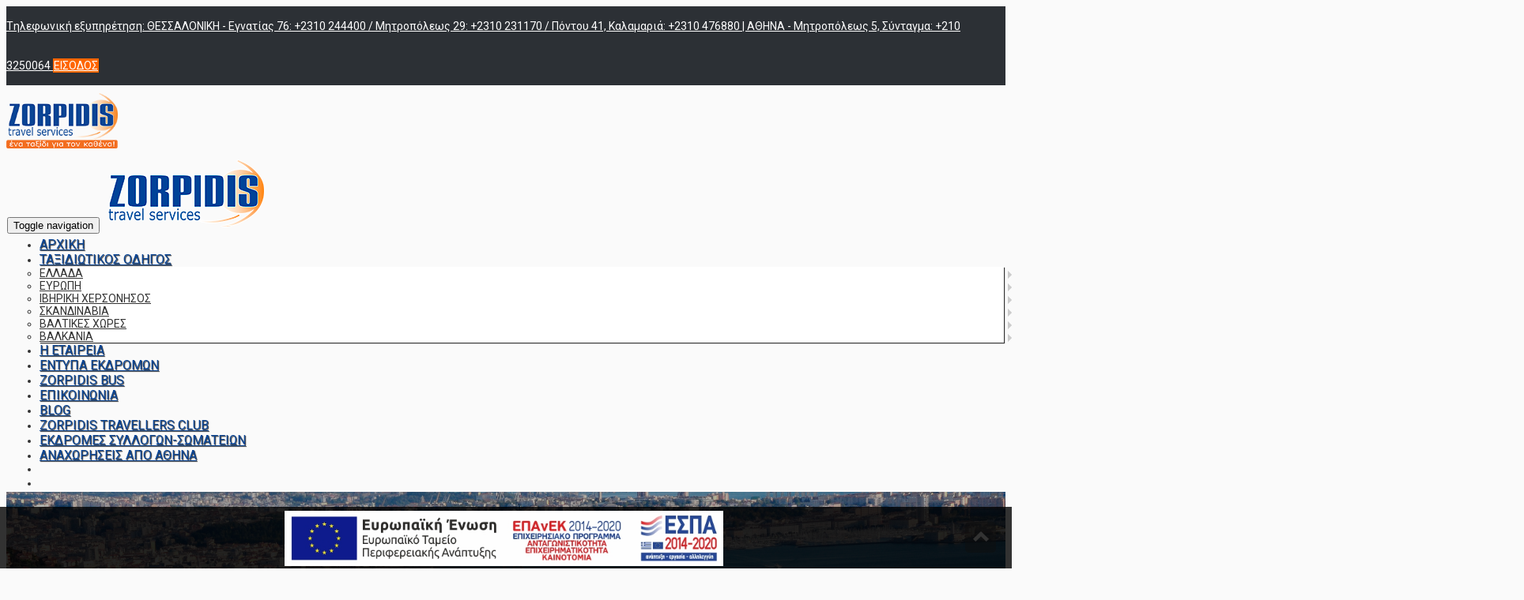

--- FILE ---
content_type: text/html; charset=utf-8
request_url: https://www.zorpidis.gr/el/Article/19A38315.aspx
body_size: 15477
content:

   
<!DOCTYPE html>
<html lang="el">
<head>
    <title>Τεργέστη</title>
<meta name="revisit-after" content="7 days" />
<meta name="distribution" content="Global" />
<meta name="rating" content="General" />
<meta name="robots" content="All" />
<meta http-equiv="Content-Type" content="text/html;charset=utf-8" />
<meta name="description" content="Η Τεργέστη βρίσκεται στο βορειότερο μυχό του κόλπου της Αδριατικής και είναι ένα από τα πιο ειδυλλιακά τουριστικά θέρετρα της Μεσογείου. " />
<script type="application/ld+json">
{
  "@context": "https://schema.org",
  "@type": "Article",
  "mainEntityOfPage": {
    "@type": "WebPage",
    "@id": "https://google.com/article"
  },
  "headline": "Τεργέστη",
 "primaryImageOfPage": "https://www.zorpidis.gr/images/destinations/SItaly/trieste.png",
  "image": [
    "https://www.zorpidis.gr/images/destinations/SItaly/trieste.png"
   ],
 "keywords": "",
  "datePublished": "2021-01-29",
  "dateModified": "2021-01-29",
  "author": {
    "@type": "Person",
    "name": ""
  },
  "description": "Η Τεργέστη βρίσκεται στο βορειότερο μυχό του κόλπου της Αδριατικής και είναι ένα από τα πιο ειδυλλιακά τουριστικά θέρετρα της Μεσογείου. "
}

</script>
<meta property="og:locale" content="el_GR"/>
<meta property="og:type" content="article" />
<meta property="og:title" content="Τεργέστη" />
<meta property="og:description" content="Η Τεργέστη βρίσκεται στο βορειότερο μυχό του κόλπου της Αδριατικής και είναι ένα από τα πιο ειδυλλιακά τουριστικά θέρετρα της Μεσογείου. " />
<meta property="og:url" content="https://www.zorpidis.gr/el/Article/19A38315.aspx"/>
<script src="/res/bon/assets/js/libs/jquery-2.1.4.min.js" data-minify="true"></script>
<script src="/res/bon/assets/js/libs/jquery-ui-1.10.4.min.js" data-minify="true"></script>
<script src="/res/bon/assets/js/libs/jquery.ui.touch-punch.min.js" data-minify="true"></script>
<script src="/res/bon/assets/js/libs/jquery.finger.js" data-minify="true"></script>
<script src="/res/bon/assets/js/bootstrap/bootstrap.js" data-minify="true"></script>
<script src="/res/bon/assets/js/bootstrap/jasny-bootstrap.min.js" data-minify="true"></script>
<script src="/res/bon/assets/plugins/ui/bootbox/bootbox.js" data-minify="true"></script>
<script src="/res/bon/assets/plugins/ui/contextmenu/bootstrap-contextmenu.js" data-minify="true"></script>
<script src="/res/bon/assets/plugins/misc/fancybox/jquery.fancybox.js" data-minify="true"></script>
<script src="/res/bon/assets/plugins/template/jquery.tmpl.min.js" data-minify="true"></script>
<script src="/res/bon/assets/plugins/ui/notify/jquery.gritter.js" data-minify="true"></script>
<script src="/res/bon/assets/js/libs/jquery.matchHeight-min.js" data-minify="true"></script>
<script src="/res/bon/assets/js/libs/bone.js" data-minify="true"></script>
<script src="/res/bon/assets/plugins/core/pace/pace.min.js"></script>
<script>window.setInterval("$.get('/el/action/keepalive.aspx');",1170000);</script>
<script>var __LANG='el';</script>
<script src="https://www.google.com/recaptcha/api.js"></script>
<link href="/res/bon/assets/css/icons.css" data-minify="true" data-minify="true" rel="stylesheet" />
<link href="/res/bon/assets/css/font-awesome.min.css" data-minify="true" rel="stylesheet">
<link href="/res/bon/assets/css/ui_bootstrap/jquery-ui-1.10.0.custom2.css"  data-minify="true" data-minify="true" rel="stylesheet" />
<link href="/res/bon/assets/css/bootstrap.css" data-minify="true" data-minify="true" rel="stylesheet" />
<link href="/res/bon/assets/css/jasny-bootstrap.min.css" data-minify="true" rel="stylesheet" />
<link href="/res/bon/assets/css/bootstrap.margins.css" data-minify="true"  data-minify="true" rel="stylesheet" />
<link href="/res/bon/assets/css/animate.css" data-minify="true"  data-minify="true" rel="stylesheet" />
<link href="/res/bon/assets/css/main.css" data-minify="true"  data-minify="true" rel="stylesheet" />
<link href="/res/bon/assets/css/plugins.css" data-minify="true" data-minify="true" rel="stylesheet" />
<link href="/res/bon/assets/css/flag_icon.min.css" data-minify="true" rel="stylesheet" />
<link href="/res/bon/assets/plugins/misc/fancybox/jquery.fancybox.css" data-minify="true" data-minify="true" rel="stylesheet"  />
<link href="/res/bon/assets/css/bone.css" data-minify="true" data-minify="true" rel="stylesheet" />


	<meta http-equiv="X-UA-Compatible" content="IE=edge">
	<meta name="viewport" content="width=device-width, initial-scale=1">
 
     
    <script src="/skn/scripts/vegas.min.js"  data-minify="true"></script>
    <link type="text/css" rel="stylesheet" href="/skn/scripts/vegas.min.css"  data-minify="true" media="all">
    <script src="/skn/scripts/jquery.mCustomScrollbar.concat.min.js"  data-minify="true"></script>
    <link rel="stylesheet" href="/skn/scripts/jquery.mCustomScrollbar.css"  data-minify="true" />
    <script>var fancybox; $(document).ready(function () { fancybox = $(".fancybox-thumb").fancybox({ prevEffect: 'none', nextEffect: 'none', helpers: { title: { type: 'outside' }, thumbs: { width: 50, height: 50 } } }); });</script>
    <link rel="stylesheet" href="/skn/scripts/slick.css" data-minify="true">
    <script src="/skn/slick/slick.min.js"  data-minify="true"></script>
    <link rel="shortcut icon" type="image/png" href="/skn/favicon.png"/>
    
    <link rel="stylesheet" href="/skin.css">
    



<!-- Google Tag Manager -->
<script>(function(w,d,s,l,i){w[l]=w[l]||[];w[l].push({'gtm.start':
new Date().getTime(),event:'gtm.js'});var f=d.getElementsByTagName(s)[0],
j=d.createElement(s),dl=l!='dataLayer'?'&l='+l:'';j.async=true;j.src=
'https://www.googletagmanager.com/gtm.js?id='+i+dl;f.parentNode.insertBefore(j,f);
})(window,document,'script','dataLayer','GTM-K9SLTBW');</script>
<!-- End Google Tag Manager -->



<!-- GOOGLE ANALYTICS -->
<!-- Global site tag (gtag.js) - Google Analytics -->
<script async src="https://www.googletagmanager.com/gtag/js?id=UA-129109659-1"></script>
<script>
  window.dataLayer = window.dataLayer || [];
  function gtag(){dataLayer.push(arguments);}
  gtag('js', new Date());
  gtag('config', 'UA-129109659-1');
</script>
<!-- END GOOGLE ANALYTICS -->


<!-- Global site tag (gtag.js) - Google Ads: 947601196 -->
<script async src="https://www.googletagmanager.com/gtag/js?id=AW-947601196"></script>
<script>
  window.dataLayer = window.dataLayer || [];
  function gtag(){dataLayer.push(arguments);}
  gtag('js', new Date());
  gtag('config', 'AW-947601196');
</script>


<script>
	//<![CDATA[
	WebFontConfig = {google: {families: ['Roboto:300,300i,400,400i,500,500i,700,700i:greek,greek-ext','Roboto Slab:400,700:greek,greek-ext']}};
	(function(d) {var wf = d.createElement('script'),s = d.scripts[0];wf.src = 'https://ajax.googleapis.com/ajax/libs/webfont/1.6.26/webfont.js';wf.async = true;s.parentNode.insertBefore(wf, s);})(document);
	//]]>
</script>
<script src="/res/mtb/js/metabyte.js"></script><link href="/res/mtb/css/metabyte.css" rel="stylesheet" /><script src="/res/mtb/js/bootstrap-toggle.min.js"></script><link href="/res/mtb/css/bootstrap-toggle.min.css" rel="stylesheet" /><link href="/res/mtb/css/icofont.css" rel="stylesheet" /><script>$(window).load(function(){$.get('/el/action/checkfailedtransactions.aspx');});</script>

<link href="/skin.css" rel="stylesheet" />
<script src="/skin.js"></script>
<!-- HeadMinified -->
    <script id="mcjs">!function(c,h,i,m,p){m=c.createElement(h),p=c.getElementsByTagName(h)[0],m.async=1,m.src=i,p.parentNode.insertBefore(m,p)}(document,"script","https://chimpstatic.com/mcjs-connected/js/users/4a82b029ffa2b53f965c6dd22/bfab309e3b0fd08cbeb92a48e.js");</script>
    
</head>
<body class="body-19A38315">
   
	<!-- Google Tag Manager (noscript) -->
	<noscript><iframe src="https://www.googletagmanager.com/ns.html?id=GTM-K9SLTBW"
	height="0" width="0" style="display:none;visibility:hidden"></iframe></noscript>
	<!-- End Google Tag Manager (noscript) -->
   
    <div class="top-area">
        <div class="row1">
            <div class="container-fluid">
                <div class="row">
                    <div class="col-lg-12 col-md-12 col-sm-12 col-xs-12 top-area-links text-right">
                        <a href="tel:ΘΕΣΣΑΛΟΝΙΚΗ-Εγνατίας76:+2310244400/Μητροπόλεως29:+2310231170/Πόντου41,Καλαμαριά:+2310476880|ΑΘΗΝΑ-Μητροπόλεως5,Σύνταγμα:+2103250064" class="mr-sm pull-left hidden-xs"><i class="icofont icofont-phone mr-xs"></i>Tηλεφωνική εξυπηρέτηση:&nbsp;ΘΕΣΣΑΛΟΝΙΚΗ - Εγνατίας 76: +2310 244400 / Μητροπόλεως 29: +2310 231170 / Πόντου  41, Καλαμαριά: +2310 476880 | ΑΘΗΝΑ - Μητροπόλεως 5, Σύνταγμα: +210 3250064 </a>
                      
						
						
                        <a href="/el/action/login.aspx?goback=%2fel%2fArticle%2f19A38315.aspx"  class="btn btn-primary" title="" data-original-title="Σύνδεση">
                            ΕΙΣΟΔΟΣ
                        </a>
                        
                   </div>
                </div>
            </div>
         </div>
         <div class="row2">
             <div class="container-fluid">
                <div class="row">
                    <div class="col-xl-3 col-lg-2 col-md-2 logo-col hidden-sm hidden-xs">
                        <a href="/el/action/home.aspx"><img src="/skn/logo.png" class="img-responsive" alt="logo" style="max-height:70px;margin-bottom:5px;" /></a>
                    </div>
                    <div class="col-xl-9 col-lg-10 col-md-10 col-sm-12 col-xs-12 menu-col">
                            <div class="navbar navbar-default" role="navigation">
                                <div class="navbar-header">
                                    <button type="button" class="navbar-toggle" data-target=".navbar-collapse" data-toggle="collapse">
                                        <span class="sr-only">Toggle navigation</span>
                                        <span class="icon-bar"></span>
                                        <span class="icon-bar"></span>
                                        <span class="icon-bar"></span>
                                    </button>
                                    <a class="navbar-brand brand-text hidden-lg hidden-md"  href="/el/action/home.aspx"><img src="/skn/menu-logo.png" class="img-responsive" alt="logo" /></a>
                                </div>
                                <div class="navbar-collapse collapse">

                                    <ul class="nav navbar-nav navbar navbar-right menu-19A38315">
                                    
										
		 <li><a href="/el/action/Home.aspx" target="_self">ΑΡΧΙΚΗ</a></li>
	
		<li class="dropdown">
			<a class="dropdown-toggle  dropdown-link" data-toggle="dropdown" data-origin-href="/el/Article/8546F0E0.aspx"  href="/el/Article/8546F0E0.aspx">ΤΑΞΙΔΙΩΤΙΚΟΣ ΟΔΗΓΟΣ <span class="caret"></span></a>
			<ul class="dropdown-menu" role="menu">
				
						<li class="dropdown dropdown-submenu">
							<a class="dropdown-toggle" data-toggle="dropdown" data-origin-href="/el/Article/9AF02366.aspx"  href="/el/Article/9AF02366.aspx">ΕΛΛΑΔΑ <span class="visible-xs-inline-block caret"></span></a>
							<ul class="dropdown-menu" role="menu">
								
										<li class="dropdown dropdown-submenu">
											<a class="dropdown-toggle" data-toggle="dropdown" data-origin-href="/el/Article/9AF02366.aspx"  href="/el/Article/CA33BEB5.aspx">ΜΕΓΑΛΟΥΠΟΛΕΙΣ <span class="visible-xs-inline-block caret"></span></a>
											<ul class="dropdown-menu" role="menu">
												
												<li><a href="/el/Article/akropoli-lykavittos-parthenonas-kallimarmaro-thiseio--mpenaki--soynio-megaloypoli-politismos-periklis-chrysos-aionas.aspx">ΑΘΗΝΑ</a></li>
												
												<li><a href="/el/Article/thessaloniki.aspx">ΘΕΣΣΑΛΟΝΙΚΗ</a></li>
												
												<li><a href="/el/Article/8D37CA1A.aspx">ΠΑΤΡΑ</a></li>
												
												<li><a href="/el/Article/BEEA11F0.aspx">ΛΑΡΙΣΑ</a></li>
												
												<li><a href="/el/Article/dimotiko-parko-katerinis-dion-kastro-platamona-litochoro-elatochori--farangi-enipea-moni-agiou-dionysiou.aspx">ΚΑΤΕΡΙΝΗ</a></li>
												
												<li><a href="/el/Article/B3DB9399.aspx">ΣΠΑΡΤΗ</a></li>
												
												<li><a href="/el/Article/9856E7CF.aspx">ΛΑΜΙΑ</a></li>
												
												<li><a href="/el/Article/EC052D9C.aspx">ΣΕΡΡΕΣ - ΣΠ.ΑΛΙΣΤΡΑΤΗΣ - ΔΡΑΜΑ - ΑΓ.ΛΥΔΙΑ -ΚΑΒΑΛΑ</a></li>
												
												<li><a href="/el/Article/31E1FB5E.aspx">ΓΡΕΒΕΝΑ</a></li>
												
												<li><a href="/el/Article/B26DFF0D.aspx">ΚΑΡΔΙΤΣΑ</a></li>
												
												<li><a href="/el/Article/60CA40A9.aspx">ΑΓΡΙΝΙΟ</a></li>
												
												<li><a href="/el/Article/F7DA63B9.aspx">ΒΟΛΟΣ</a></li>
												
												<li><a href="/el/Article/D6C0FD02.aspx">ΔΡΑΜΑ</a></li>
												
												<li><a href="/el/Article/0F9A1E29.aspx">ΙΩΑΝΝΙΝΑ</a></li>
												
											</ul>
										</li>
									
										<li class="dropdown dropdown-submenu">
											<a class="dropdown-toggle" data-toggle="dropdown" data-origin-href="/el/Article/9AF02366.aspx"  href="/el/Article/FA83DD9D.aspx">ΚΡΗΤΗ <span class="visible-xs-inline-block caret"></span></a>
											<ul class="dropdown-menu" role="menu">
												
												<li><a href="/el/Article/4C7601D7.aspx">ΗΡΑΚΛΕΙΟ</a></li>
												
												<li><a href="/el/Article/393BA8E3.aspx">ΧΑΝΙΑ</a></li>
												
												<li><a href="/el/Article/EEA1A47F.aspx">ΡΕΘΥΜΝΟ</a></li>
												
												<li><a href="/el/Article/FEF94F14.aspx">ΑΓΙΟΣ ΝΙΚΟΛΑΟΣ - ΛΑΣΙΘΙ</a></li>
												
											</ul>
										</li>
									
										<li class="dropdown dropdown-submenu">
											<a class="dropdown-toggle" data-toggle="dropdown" data-origin-href="/el/Article/9AF02366.aspx"  href="/el/Article/472578BE.aspx">ΙΟΝΙΑ ΝΗΣΙΑ <span class="visible-xs-inline-block caret"></span></a>
											<ul class="dropdown-menu" role="menu">
												
												<li><a href="/el/Article/EE5D6F38.aspx">ΚΕΦΑΛΟΝΙΑ</a></li>
												
												<li><a href="/el/Article/CBA40452.aspx">ΚΕΡΚΥΡΑ</a></li>
												
												<li><a href="/el/Article/1AA15550.aspx">ΠΑΞΟΙ</a></li>
												
												<li><a href="/el/Article/36DCF3C3.aspx">ΙΘΑΚΗ</a></li>
												
												<li><a href="/el/Article/0D9EFB72.aspx">ΖΑΚΥΝΘΟΣ</a></li>
												
												<li><a href="/el/Article/01CBC58E.aspx">ΛΕΥΚΑΔΑ</a></li>
												
											</ul>
										</li>
									
										<li class="dropdown dropdown-submenu">
											<a class="dropdown-toggle" data-toggle="dropdown" data-origin-href="/el/Article/9AF02366.aspx"  href="/el/Article/7D69A810.aspx">ΝΗΣΙΑ Β.ΑΙΓΑΙΟΥ <span class="visible-xs-inline-block caret"></span></a>
											<ul class="dropdown-menu" role="menu">
												
												<li><a href="/el/Article/8B0EB78B.aspx">ΣΑΜΟΣ</a></li>
												
												<li><a href="/el/Article/5ECFA105.aspx">ΧΙΟΣ</a></li>
												
												<li><a href="/el/Article/02019916.aspx">ΜΥΤΙΛΗΝΗ</a></li>
												
												<li><a href="/el/Article/134115E2.aspx">ΘΑΣΟΣ</a></li>
												
												<li><a href="/el/Article/E6583715.aspx">ΙΚΑΡΙΑ</a></li>
												
												<li><a href="/el/Article/BB6CCC57.aspx">ΣΑΜΟΘΡΑΚΗ</a></li>
												
												<li><a href="/el/Article/515CD51D.aspx">ΛΗΜΝΟΣ</a></li>
												
											</ul>
										</li>
									
										<li class="dropdown dropdown-submenu">
											<a class="dropdown-toggle" data-toggle="dropdown" data-origin-href="/el/Article/9AF02366.aspx"  href="/el/Article/6880578A.aspx">ΔΩΔΕΚΑΝΝΗΣΑ <span class="visible-xs-inline-block caret"></span></a>
											<ul class="dropdown-menu" role="menu">
												
												<li><a href="/el/Article/0B833BA6.aspx">ΡΟΔΟΣ</a></li>
												
												<li><a href="/el/Article/1BAE0D2A.aspx">ΚΩΣ</a></li>
												
												<li><a href="/el/Article/3486056C.aspx">ΚΑΡΠΑΘΟΣ</a></li>
												
												<li><a href="/el/Article/A5053AE5.aspx">ΠΑΤΜΟΣ</a></li>
												
												<li><a href="/el/Article/1B939D11.aspx">ΑΣΤΥΠΑΛΑΙΑ</a></li>
												
											</ul>
										</li>
									
										<li class="dropdown dropdown-submenu">
											<a class="dropdown-toggle" data-toggle="dropdown" data-origin-href="/el/Article/9AF02366.aspx"  href="/el/Article/0E4CE02F.aspx">ΚΥΚΛΑΔΕΣ <span class="visible-xs-inline-block caret"></span></a>
											<ul class="dropdown-menu" role="menu">
												
												<li><a href="/el/Article/59B604A9.aspx">ΣΑΝΤΟΡΙΝΗ</a></li>
												
												<li><a href="/el/Article/5049B59A.aspx">ΜΥΚΟΝΟΣ</a></li>
												
												<li><a href="/el/Article/3328DE9D.aspx">ΤΗΝΟΣ</a></li>
												
												<li><a href="/el/Article/B77A7472.aspx">ΑΝΔΡΟΣ</a></li>
												
												<li><a href="/el/Article/5DD9D20B.aspx">ΑΝΑΦΗ</a></li>
												
												<li><a href="/el/Article/A8783404.aspx">ΜΗΛΟΣ</a></li>
												
												<li><a href="/el/Article/EB815667.aspx">ΣΕΡΙΦΟΣ</a></li>
												
												<li><a href="/el/Article/FAB35322.aspx">ΣΥΡΟΣ</a></li>
												
												<li><a href="/el/Article/BD58B4BA.aspx">ΑΜΟΡΓΟΣ</a></li>
												
												<li><a href="/el/Article/759A9C51.aspx">ΑΝΤΙΠΑΡΟΣ</a></li>
												
												<li><a href="/el/Article/F412E82E.aspx">ΠΑΡΟΣ</a></li>
												
												<li><a href="/el/Article/8943B4A8.aspx">ΚΙΜΩΛΟΣ</a></li>
												
												<li><a href="/el/Article/A7D0002E.aspx">ΣΙΦΝΟΣ</a></li>
												
												<li><a href="/el/Article/96DE573F.aspx">ΙΟΣ</a></li>
												
												<li><a href="/el/Article/B8C4333B.aspx">ΝΑΞΟΣ</a></li>
												
											</ul>
										</li>
									
										<li class="dropdown dropdown-submenu">
											<a class="dropdown-toggle" data-toggle="dropdown" data-origin-href="/el/Article/9AF02366.aspx"  href="/el/Article/581EBE4F.aspx">ΣΠΟΡΑΔΕΣ <span class="visible-xs-inline-block caret"></span></a>
											<ul class="dropdown-menu" role="menu">
												
												<li><a href="/el/Article/049875F1.aspx">ΣΚΥΡΟΣ</a></li>
												
												<li><a href="/el/Article/F253016B.aspx">ΣΚΙΑΘΟΣ</a></li>
												
												<li><a href="/el/Article/EF904936.aspx">ΣΚΟΠΕΛΟΣ</a></li>
												
												<li><a href="/el/Article/4E441359.aspx">ΑΛΟΝΝΗΣΟΣ</a></li>
												
											</ul>
										</li>
									
										<li class="dropdown dropdown-submenu">
											<a class="dropdown-toggle" data-toggle="dropdown" data-origin-href="/el/Article/9AF02366.aspx"  href="/el/Article/B8498895.aspx">ΠΕΛΟΠΟΝΝΗΣΟΣ <span class="visible-xs-inline-block caret"></span></a>
											<ul class="dropdown-menu" role="menu">
												
												<li><a href="/el/Article/AD639B68.aspx">ΚΑΛΑΜΑΤΑ</a></li>
												
												<li><a href="/el/Article/57A24E8A.aspx">ΜΟΝΕΜΒΑΣΙΑ</a></li>
												
												<li><a href="/el/Article/0F0C1078.aspx">ΑΝΔΡΙΤΣΑΙΝΑ</a></li>
												
												<li><a href="/el/Article/7FC833D3.aspx">ΝΑΥΠΛΙΟ</a></li>
												
											</ul>
										</li>
									
										<li class="dropdown dropdown-submenu">
											<a class="dropdown-toggle" data-toggle="dropdown" data-origin-href="/el/Article/9AF02366.aspx"  href="/el/Article/906D43C9.aspx">ΝΗΣΙΑ ΑΡΓΟΣΑΡΩΝΙΚΟΥ <span class="visible-xs-inline-block caret"></span></a>
											<ul class="dropdown-menu" role="menu">
												
												<li><a href="/el/Article/8DA58AC1.aspx">ΣΠΕΤΣΕΣ</a></li>
												
												<li><a href="/el/Article/F67DC801.aspx">ΠΟΡΟΣ</a></li>
												
												<li><a href="/el/Article/FF29AA81.aspx">ΥΔΡΑ</a></li>
												
												<li><a href="/el/Article/3DC28288.aspx">ΜΕΘΑΝΑ</a></li>
												
												<li><a href="/el/Article/023897B8.aspx">ΑΙΓΙΝΑ</a></li>
												
											</ul>
										</li>
									
										<li class="dropdown dropdown-submenu">
											<a class="dropdown-toggle" data-toggle="dropdown" data-origin-href="/el/Article/9AF02366.aspx"  href="/el/Article/375842D6.aspx">ΗΠΕΙΡΟΣ <span class="visible-xs-inline-block caret"></span></a>
											<ul class="dropdown-menu" role="menu">
												
												<li><a href="/el/Article/limni-pamvotida-dodoni-spilaio-peramatos-mouseio-paylou-vrelli--kastro-ioanninon-zagorochoria-papingo-metsovo.aspx">ΙΩΑΝΝΙΝΑ</a></li>
												
												<li><a href="/el/Article/0E8D10DC.aspx">ΜΕΤΣΟΒΟ</a></li>
												
												<li><a href="/el/Article/5DB34781.aspx">ΠΑΠΙΓΚΟ</a></li>
												
												<li><a href="/el/Article/D74FB42B.aspx">ΠΑΡΓΑ</a></li>
												
											</ul>
										</li>
									
										<li class="dropdown dropdown-submenu">
											<a class="dropdown-toggle" data-toggle="dropdown" data-origin-href="/el/Article/9AF02366.aspx"  href="/el/Article/17872D2E.aspx">ΘΡΑΚΗ <span class="visible-xs-inline-block caret"></span></a>
											<ul class="dropdown-menu" role="menu">
												
												<li><a href="/el/Article/B62AAA28.aspx">ΑΛΕΞΑΝΔΡΟΥΠΟΛΗ</a></li>
												
												<li><a href="/el/Article/757C0623.aspx">ΞΑΝΘΗ</a></li>
												
												<li><a href="/el/Article/57683B18.aspx">ΚΟΜΟΤΗΝΗ</a></li>
												
											</ul>
										</li>
									
							</ul>
						</li>
					
						<li class="dropdown dropdown-submenu">
							<a class="dropdown-toggle" data-toggle="dropdown" data-origin-href="/el/Article/europi.aspx"  href="/el/Article/europi.aspx">ΕΥΡΩΠΗ <span class="visible-xs-inline-block caret"></span></a>
							<ul class="dropdown-menu" role="menu">
								
										<li><a href="/el/Article/europi.aspx">ΜΟΝΑΚΟ</a></li>
									
										<li class="dropdown dropdown-submenu">
											<a class="dropdown-toggle" data-toggle="dropdown" data-origin-href="/el/Article/europi.aspx"  href="/el/Article/DA1CC29A.aspx">ΓΕΡΜΑΝΙΑ <span class="visible-xs-inline-block caret"></span></a>
											<ul class="dropdown-menu" role="menu">
												
												<li><a href="/el/Article/berlin-germany.aspx">ΒΕΡΟΛΙΝΟ</a></li>
												
												<li><a href="/el/Article/EEAB8887.aspx">ΒΟΝΝΗ</a></li>
												
												<li><a href="/el/Article/0785F4D2.aspx">ΛΕΙΨΙΑ</a></li>
												
												<li><a href="/el/Article/E69C717C.aspx">ΦΡΑΝΚΦΟΥΡΤΗ</a></li>
												
												<li><a href="/el/Article/C7C4609C.aspx">ΜΟΝΑΧΟ</a></li>
												
												<li><a href="/el/Article/17BBB5CE.aspx">ΧΑΪΔΕΛΒΕΡΓΗ</a></li>
												
												<li><a href="/el/Article/36631F7D.aspx">ΝΤΙΣΕΛΝΤΟΡΦ</a></li>
												
												<li><a href="/el/Article/6C9A6636.aspx">ΔΡΕΣΔΗ</a></li>
												
												<li><a href="/el/Article/674AD072.aspx">ΑΜΒΟΥΡΓΟ</a></li>
												
												<li><a href="/el/Article/3C16DF14.aspx">ΒΡΕΜΗ</a></li>
												
												<li><a href="/el/Article/AB0C17EE.aspx">ΣΤΟΥΤΓΚΑΡΔΗ</a></li>
												
												<li><a href="/el/Article/A316681B.aspx">ΚΟΛΩΝΙΑ</a></li>
												
												<li><a href="/el/Article/9806EEAB.aspx">ΜΠΑΝΤΕΝ-ΜΠΑΝΤΕΝ</a></li>
												
												<li><a href="/el/Article/ACBEA096.aspx">ΝΥΡΕΜΒΕΡΓΗ</a></li>
												
												<li><a href="/el/Article/EAD3C245.aspx">ΝΤΟΡΤΜΟΥΝΤ</a></li>
												
											</ul>
										</li>
									
										<li class="dropdown dropdown-submenu">
											<a class="dropdown-toggle" data-toggle="dropdown" data-origin-href="/el/Article/europi.aspx"  href="/el/Article/6E0BBD85.aspx">ΑΥΣΤΡΙΑ <span class="visible-xs-inline-block caret"></span></a>
											<ul class="dropdown-menu" role="menu">
												
												<li><a href="/el/Article/5BCB5861.aspx">ΒΙΕΝΝΗ</a></li>
												
												<li><a href="/el/Article/7E965ED8.aspx">ΣΑΛΤΣΜΠΟΥΡΓΚ</a></li>
												
												<li><a href="/el/Article/78D8EAA9.aspx">ΚΛΑΓΚΕΝΦΟΥΡΤ</a></li>
												
												<li><a href="/el/Article/C16F5D0F.aspx">ΙΝΣΜΠΡΟΥΓΚ</a></li>
												
												<li><a href="/el/Article/10907B84.aspx">SEEFELD</a></li>
												
												<li><a href="/el/Article/AF6E1A32.aspx">KITZBUHEL</a></li>
												
												<li><a href="/el/Article/D6EBACE9.aspx">ZELL AM SEE</a></li>
												
											</ul>
										</li>
									
										<li class="dropdown dropdown-submenu">
											<a class="dropdown-toggle" data-toggle="dropdown" data-origin-href="/el/Article/europi.aspx"  href="/el/Article/68381F5B.aspx">ΙΤΑΛΙΑ <span class="visible-xs-inline-block caret"></span></a>
											<ul class="dropdown-menu" role="menu">
												
												<li><a href="/el/Article/9590BF7D.aspx">ΡΩΜΗ</a></li>
												
												<li><a href="/el/Article/1F224CAC.aspx">ΜΙΛΑΝΟ</a></li>
												
												<li><a href="/el/Article/5F0D4660.aspx">ΜΠΟΛΟΝΙΑ</a></li>
												
												<li><a href="/el/Article/953B6C25.aspx">ΦΛΩΡΕΝΤΙΑ</a></li>
												
												<li><a href="/el/Article/19A38315.aspx">ΤΕΡΓΕΣΤΗ</a></li>
												
												<li><a href="/el/Article/F277BC79.aspx">ΒΕΝΕΤΙΑ</a></li>
												
												<li><a href="/el/Article/B17F0094.aspx">ΓΕΝΟΒΑ</a></li>
												
												<li><a href="/el/Article/F3EDBBB4.aspx">ΡΑΒΕΝΝΑ</a></li>
												
												<li><a href="/el/Article/1097D155.aspx">ΒΕΡΟΝΑ</a></li>
												
												<li><a href="/el/Article/67D91860.aspx">ΜΑΤΕΡΑ</a></li>
												
												<li><a href="/el/Article/F6CD6F20.aspx">ΑΛΜΠΕΡΟΜΠΕΛΟ</a></li>
												
												<li><a href="/el/Article/107C514F.aspx">COSTIERA AMALFITANA</a></li>
												
												<li><a href="/el/Article/419EB5E6.aspx">ΝΑΠΟΛΗ</a></li>
												
												<li><a href="/el/Article/A44ADD17.aspx">ΤΟΣΚΑΝΗ</a></li>
												
												<li><a href="/el/Article/4365E7F3.aspx">ΤΟΣΚΑΝΙΚΑ ΧΩΡΙΑ</a></li>
												
												<li><a href="/el/Article/AA27C85C.aspx">CINQUE TERRE</a></li>
												
												<li><a href="/el/Article/4A62E8E4.aspx">ΠΟΜΠΗΙΑ</a></li>
												
												<li><a href="/el/Article/22213C0B.aspx">ΛΕΤΣΕ</a></li>
												
												<li><a href="/el/Article/541DC753.aspx">ΣΙΚΕΛΙΑ </a></li>
												
												<li><a href="/el/Article/024937BF.aspx">ΚΑΠΡΙ</a></li>
												
												<li><a href="/el/Article/03B9A321.aspx">ΣΑΡΔΗΝΙΑ</a></li>
												
												<li><a href="/el/Article/709D8B67.aspx">ΚΟΡΣΙΚΗ</a></li>
												
											</ul>
										</li>
									
										<li class="dropdown dropdown-submenu">
											<a class="dropdown-toggle" data-toggle="dropdown" data-origin-href="/el/Article/europi.aspx"  href="/el/Article/0A778E26.aspx">ΒΕΛΓΙΟ <span class="visible-xs-inline-block caret"></span></a>
											<ul class="dropdown-menu" role="menu">
												
												<li><a href="/el/Article/7DB5A072.aspx">ΒΡΥΞΕΛΛΕΣ</a></li>
												
												<li><a href="/el/Article/DF838868.aspx">ΜΠΡΥΖ</a></li>
												
												<li><a href="/el/Article/CB63B8D5.aspx">ΓΑΝΔΗ</a></li>
												
											</ul>
										</li>
									
										<li class="dropdown dropdown-submenu">
											<a class="dropdown-toggle" data-toggle="dropdown" data-origin-href="/el/Article/europi.aspx"  href="/el/Article/D29FAF08.aspx">ΕΛΒΕΤΙΑ <span class="visible-xs-inline-block caret"></span></a>
											<ul class="dropdown-menu" role="menu">
												
												<li><a href="/el/Article/59838B05.aspx">ΓΕΝΕΥΗ</a></li>
												
												<li><a href="/el/Article/8DDD3930.aspx">ΖΥΡΙΧΗ</a></li>
												
												<li><a href="/el/Article/110BA7BA.aspx">ΛΩΖΑΝΗ</a></li>
												
												<li><a href="/el/Article/251CCB12.aspx">ΒΕΡΝΗ</a></li>
												
												<li><a href="/el/Article/A308A535.aspx">ΛΟΥΚΕΡΝΗ</a></li>
												
											</ul>
										</li>
									
										<li class="dropdown dropdown-submenu">
											<a class="dropdown-toggle" data-toggle="dropdown" data-origin-href="/el/Article/europi.aspx"  href="/el/Article/47FDC881.aspx">ΗΝΩΜΕΝΟ ΒΑΣΙΛΕΙΟ <span class="visible-xs-inline-block caret"></span></a>
											<ul class="dropdown-menu" role="menu">
												
												<li><a href="/el/Article/6324A1D2.aspx">ΛΟΝΔΙΝΟ</a></li>
												
												<li><a href="/el/Article/B66849B8.aspx">ΜΑΝΤΣΕΣΤΕΡ</a></li>
												
												<li><a href="/el/Article/C7428751.aspx">ΛΙΒΕΡΠΟΥΛ</a></li>
												
												<li><a href="/el/Article/D73BA8EB.aspx">ΝΟΤΙΓΧΑΜ</a></li>
												
												<li><a href="/el/Article/E6023099.aspx">ΟΞΦΟΡΔΗ</a></li>
												
												<li><a href="/el/Article/F03F9939.aspx">ΣΕΦΙΛΝΤ</a></li>
												
												<li><a href="/el/Article/388CF20A.aspx">ΚΕΪΜΠΡΙΤΖ</a></li>
												
												<li><a href="/el/Article/5FE741B1.aspx"></a></li>
												
												<li><a href="/el/Article/75C5C1A3.aspx">ΕΔΙΜΒΟΥΡΓΟ</a></li>
												
											</ul>
										</li>
									
										<li class="dropdown dropdown-submenu">
											<a class="dropdown-toggle" data-toggle="dropdown" data-origin-href="/el/Article/europi.aspx"  href="/el/Article/B4A67DBB.aspx">ΓΑΛΛΙΑ <span class="visible-xs-inline-block caret"></span></a>
											<ul class="dropdown-menu" role="menu">
												
												<li><a href="/el/Article/73508A22.aspx">ΠΑΡΙΣΙ</a></li>
												
												<li><a href="/el/Article/631B3192.aspx">ΝΙΚΑΙΑ</a></li>
												
												<li><a href="/el/Article/418BE237.aspx">ΣΤΡΑΣΒΟΥΡΓΟ</a></li>
												
												<li><a href="/el/Article/40637FA8.aspx">ΛΥΩΝ</a></li>
												
												<li><a href="/el/Article/5339116B.aspx">ΛΙΛ</a></li>
												
												<li><a href="/el/Article/8CA4B755.aspx">ΚΑΝΝΕΣ</a></li>
												
												<li><a href="/el/Article/5D80ABE2.aspx"></a></li>
												
												<li><a href="/el/Article/558B41B9.aspx">ΓΚΙΒΕΡΝΙ</a></li>
												
												<li><a href="/el/Article/9F38C590.aspx">ΝΤΙΖΟΝ</a></li>
												
												<li><a href="/el/Article/46306DA2.aspx">LA ROCHELLE</a></li>
												
												<li><a href="/el/Article/081E2C39.aspx">ΠΡΟΒΗΓΚΙΑ</a></li>
												
												<li><a href="/el/Article/E82CF023.aspx">ΜΑΣΣΑΛΙΑ</a></li>
												
												<li><a href="/el/Article/BD698F09.aspx"></a></li>
												
												<li><a href="/el/Article/B55E9805.aspx">ΑΜΙΕΝ</a></li>
												
												<li><a href="/el/Article/202974F4.aspx">ΤΟΥΛΟΥΖΗ</a></li>
												
												<li><a href="/el/Article/FFE6C17F.aspx">ΜΟΝΠΕΛΙΕ</a></li>
												
												<li><a href="/el/Article/CCECE3CF.aspx">ΝΑΝΣΥ</a></li>
												
												<li><a href="/el/Article/28FBE91A.aspx">ΜΠΟΡΝΤΩ</a></li>
												
												<li><a href="/el/Article/595CA1F2.aspx">ΡΟΥΕΝ</a></li>
												
											</ul>
										</li>
									
										<li class="dropdown dropdown-submenu">
											<a class="dropdown-toggle" data-toggle="dropdown" data-origin-href="/el/Article/europi.aspx"  href="/el/Article/44656D68.aspx">ΤΣΕΧΙΑ <span class="visible-xs-inline-block caret"></span></a>
											<ul class="dropdown-menu" role="menu">
												
												<li><a href="/el/Article/D7D4B8EC.aspx">ΠΡΑΓΑ</a></li>
												
											</ul>
										</li>
									
										<li class="dropdown dropdown-submenu">
											<a class="dropdown-toggle" data-toggle="dropdown" data-origin-href="/el/Article/europi.aspx"  href="/el/Article/94E03B52.aspx">ΜΑΛΤΑ <span class="visible-xs-inline-block caret"></span></a>
											<ul class="dropdown-menu" role="menu">
												
												<li><a href="/el/Article/523BE328.aspx">ΒΑΛΕΤΑ</a></li>
												
											</ul>
										</li>
									
										<li class="dropdown dropdown-submenu">
											<a class="dropdown-toggle" data-toggle="dropdown" data-origin-href="/el/Article/europi.aspx"  href="/el/Article/9C8679AD.aspx"> <span class="visible-xs-inline-block caret"></span></a>
											<ul class="dropdown-menu" role="menu">
												
												<li><a href="/el/Article/B0C0D8E4.aspx">ΛΟΥΞΕΜΒΟΥΡΓΟ</a></li>
												
											</ul>
										</li>
									
										<li class="dropdown dropdown-submenu">
											<a class="dropdown-toggle" data-toggle="dropdown" data-origin-href="/el/Article/europi.aspx"  href="/el/Article/E5CF38AD.aspx">ΛΙΧΤΕΝΣΤΑΙΝ <span class="visible-xs-inline-block caret"></span></a>
											<ul class="dropdown-menu" role="menu">
												
												<li><a href="/el/Article/706A6B87.aspx">ΒΑΝΤΟΥΖ</a></li>
												
											</ul>
										</li>
									
										<li class="dropdown dropdown-submenu">
											<a class="dropdown-toggle" data-toggle="dropdown" data-origin-href="/el/Article/europi.aspx"  href="/el/Article/F943EBBD.aspx"> <span class="visible-xs-inline-block caret"></span></a>
											<ul class="dropdown-menu" role="menu">
												
												<li><a href="/el/Article/A81494E8.aspx">ΔΟΥΒΛΙΝΟ</a></li>
												
												<li><a href="/el/Article/AD1B4787.aspx">ΚΙΝΣΕΙΛ</a></li>
												
												<li><a href="/el/Article/D5BFAC3D.aspx">ΚΟΡΚ</a></li>
												
											</ul>
										</li>
									
										<li class="dropdown dropdown-submenu">
											<a class="dropdown-toggle" data-toggle="dropdown" data-origin-href="/el/Article/europi.aspx"  href="/el/Article/267D41A0.aspx"> <span class="visible-xs-inline-block caret"></span></a>
											<ul class="dropdown-menu" role="menu">
												
												<li><a href="/el/Article/94E38A88.aspx">ΒΑΡΣΟΒΙΑ</a></li>
												
												<li><a href="/el/Article/5B489F9B.aspx">ΚΡΑΚΟΒΙΑ</a></li>
												
											</ul>
										</li>
									
										<li class="dropdown dropdown-submenu">
											<a class="dropdown-toggle" data-toggle="dropdown" data-origin-href="/el/Article/europi.aspx"  href="/el/Article/0612DDF6.aspx"> <span class="visible-xs-inline-block caret"></span></a>
											<ul class="dropdown-menu" role="menu">
												
												<li><a href="/el/Article/EFB28789.aspx">ΒΟΥΔΑΠΕΣΤΗ</a></li>
												
											</ul>
										</li>
									
							</ul>
						</li>
					
						<li class="dropdown dropdown-submenu">
							<a class="dropdown-toggle" data-toggle="dropdown" data-origin-href="/el/Article/7A27790E.aspx"  href="/el/Article/7A27790E.aspx">ΙΒΗΡΙΚΗ ΧΕΡΣΟΝΗΣΟΣ <span class="visible-xs-inline-block caret"></span></a>
							<ul class="dropdown-menu" role="menu">
								
										<li class="dropdown dropdown-submenu">
											<a class="dropdown-toggle" data-toggle="dropdown" data-origin-href="/el/Article/7A27790E.aspx"  href="/el/Article/C34950F4.aspx">ΙΣΠΑΝΙΑ <span class="visible-xs-inline-block caret"></span></a>
											<ul class="dropdown-menu" role="menu">
												
												<li><a href="/el/Article/19C4694E.aspx">ΜΑΔΡΙΤΗ</a></li>
												
												<li><a href="/el/Article/BE9EB869.aspx">ΒΑΡΚΕΛΩΝΗ</a></li>
												
												<li><a href="/el/Article/BC8FB227.aspx">ΒΑΛΕΝΘΙΑ</a></li>
												
												<li><a href="/el/Article/A8067266.aspx">ΓΡΑΝΑΔΑ</a></li>
												
												<li><a href="/el/Article/F1B70268.aspx">ΜΠΙΛΜΠΑΟ</a></li>
												
												<li><a href="/el/Article/5A456781.aspx">ΡΟΝΤΑ</a></li>
												
												<li><a href="/el/Article/66EE2325.aspx">PUEBLOS BLANCOS (ΛΕΥΚΑ ΧΩΡΙΑ) ΤΗΣ ΑΝΔΑΛΟΥΣΙΑΣ</a></li>
												
												<li><a href="/el/Article/2CC081A6.aspx"></a></li>
												
												<li><a href="/el/Article/C2B8A86B.aspx">ΜΑΛΑΓΑ</a></li>
												
												<li><a href="/el/Article/890BB5E8.aspx"></a></li>
												
												<li><a href="/el/Article/98FD35A6.aspx">ΣΕΒΙΛΛΗ</a></li>
												
												<li><a href="/el/Article/99897617.aspx">ΜΑΡΜΠΕΓΙΑ</a></li>
												
												<li><a href="/el/Article/B9F81FCF.aspx">ΣΑΝ ΣΕΜΠΑΣΤΙΑΝ</a></li>
												
												<li><a href="/el/Article/30EB07FB.aspx"></a></li>
												
												<li><a href="/el/Article/87310EAD.aspx">ΜΑΓΙΟΡΚΑ</a></li>
												
											</ul>
										</li>
									
										<li class="dropdown dropdown-submenu">
											<a class="dropdown-toggle" data-toggle="dropdown" data-origin-href="/el/Article/7A27790E.aspx"  href="/el/Article/9BF56993.aspx">ΠΟΡΤΟΓΑΛΙΑ <span class="visible-xs-inline-block caret"></span></a>
											<ul class="dropdown-menu" role="menu">
												
												<li><a href="/el/Article/0EC9D790.aspx">ΛΙΣΑΒΟΝΑ</a></li>
												
												<li><a href="/el/Article/5870A3EC.aspx"></a></li>
												
											</ul>
										</li>
									
							</ul>
						</li>
					
						<li class="dropdown dropdown-submenu">
							<a class="dropdown-toggle" data-toggle="dropdown" data-origin-href="/el/Article/75C8B837.aspx"  href="/el/Article/75C8B837.aspx">ΣΚΑΝΔΙΝΑΒΙΑ <span class="visible-xs-inline-block caret"></span></a>
							<ul class="dropdown-menu" role="menu">
								
										<li class="dropdown dropdown-submenu">
											<a class="dropdown-toggle" data-toggle="dropdown" data-origin-href="/el/Article/75C8B837.aspx"  href="/el/Article/4CE5B20D.aspx">ΔΑΝΙΑ <span class="visible-xs-inline-block caret"></span></a>
											<ul class="dropdown-menu" role="menu">
												
												<li><a href="/el/Article/4CD678AA.aspx"></a></li>
												
											</ul>
										</li>
									
										<li class="dropdown dropdown-submenu">
											<a class="dropdown-toggle" data-toggle="dropdown" data-origin-href="/el/Article/75C8B837.aspx"  href="/el/Article/C9505905.aspx">ΦΙΝΛΑΝΔΙΑ <span class="visible-xs-inline-block caret"></span></a>
											<ul class="dropdown-menu" role="menu">
												
												<li><a href="/el/Article/939A18E0.aspx">ΡΟΒΑΝΙΕΜΙ</a></li>
												
												<li><a href="/el/Article/B824C5EF.aspx">ΕΛΣΙΝΚΙ</a></li>
												
											</ul>
										</li>
									
										<li class="dropdown dropdown-submenu">
											<a class="dropdown-toggle" data-toggle="dropdown" data-origin-href="/el/Article/75C8B837.aspx"  href="/el/Article/6CE1A3D7.aspx">ΣΟΥΗΔΙΑ <span class="visible-xs-inline-block caret"></span></a>
											<ul class="dropdown-menu" role="menu">
												
												<li><a href="/el/Article/A37D4103.aspx"></a></li>
												
												<li><a href="/el/Article/AEC8333A.aspx">ΓΚΕΤΕΜΠΟΡΓΚ</a></li>
												
												<li><a href="/el/Article/4739324D.aspx">ΜΑΛΕΜΕ</a></li>
												
											</ul>
										</li>
									
										<li class="dropdown dropdown-submenu">
											<a class="dropdown-toggle" data-toggle="dropdown" data-origin-href="/el/Article/75C8B837.aspx"  href="/el/Article/F9005D51.aspx">ΝΟΡΒΗΓΙΑ <span class="visible-xs-inline-block caret"></span></a>
											<ul class="dropdown-menu" role="menu">
												
												<li><a href="/el/Article/5F71A193.aspx"></a></li>
												
												<li><a href="/el/Article/63472C37.aspx">ΤΡΟΝΤΧΑΪΜ</a></li>
												
												<li><a href="/el/Article/2A7AB600.aspx">ΜΠΕΡΓΚΕΝ</a></li>
												
											</ul>
										</li>
									
							</ul>
						</li>
					
						<li class="dropdown dropdown-submenu">
							<a class="dropdown-toggle" data-toggle="dropdown" data-origin-href="/el/Article/42CAF2A2.aspx"  href="/el/Article/42CAF2A2.aspx">ΒΑΛΤΙΚΕΣ ΧΩΡΕΣ <span class="visible-xs-inline-block caret"></span></a>
							<ul class="dropdown-menu" role="menu">
								
										<li><a href="/el/Article/42CAF2A2.aspx">ΛΕΤΟΝΙΑ</a></li>
									
										<li><a href="/el/Article/42CAF2A2.aspx"></a></li>
									
										<li><a href="/el/Article/42CAF2A2.aspx">ΕΣΘΟΝΙΑ</a></li>
									
							</ul>
						</li>
					
						<li class="dropdown dropdown-submenu">
							<a class="dropdown-toggle" data-toggle="dropdown" data-origin-href="/el/Article/D027C53C.aspx"  href="/el/Article/D027C53C.aspx">ΒΑΛΚΑΝΙΑ <span class="visible-xs-inline-block caret"></span></a>
							<ul class="dropdown-menu" role="menu">
								
										<li class="dropdown dropdown-submenu">
											<a class="dropdown-toggle" data-toggle="dropdown" data-origin-href="/el/Article/D027C53C.aspx"  href="/el/Article/D14350D1.aspx">ΤΟΥΡΚΙΑ <span class="visible-xs-inline-block caret"></span></a>
											<ul class="dropdown-menu" role="menu">
												
												<li><a href="/el/Article/EE8CE65C.aspx">ΚΩΝΣΤΑΝΤΙΝΟΥΠΟΛΗ</a></li>
												
												<li><a href="/el/Article/31526A89.aspx"></a></li>
												
												<li><a href="/el/Article/C3FC6506.aspx">ΚΑΠΠΑΔΟΚΙΑ</a></li>
												
												<li><a href="/el/Article/9B378E0C.aspx"></a></li>
												
												<li><a href="/el/Article/CD5AD5E7.aspx">ΦΕΤΙΓΙΕ</a></li>
												
											</ul>
										</li>
									
										<li class="dropdown dropdown-submenu">
											<a class="dropdown-toggle" data-toggle="dropdown" data-origin-href="/el/Article/D027C53C.aspx"  href="/el/Article/A51E24FC.aspx">ΒΟΥΛΓΑΡΙΑ <span class="visible-xs-inline-block caret"></span></a>
											<ul class="dropdown-menu" role="menu">
												
												<li><a href="/el/Article/BFEFDCB2.aspx">ΣΟΦΙΑ</a></li>
												
											</ul>
										</li>
									
										<li class="dropdown dropdown-submenu">
											<a class="dropdown-toggle" data-toggle="dropdown" data-origin-href="/el/Article/D027C53C.aspx"  href="/el/Article/5D0BED5F.aspx">ΡΟΥΜΑΝΙΑ <span class="visible-xs-inline-block caret"></span></a>
											<ul class="dropdown-menu" role="menu">
												
												<li><a href="/el/Article/EE1CE822.aspx">ΒΟΥΚΟΥΡΕΣΤΙ</a></li>
												
											</ul>
										</li>
									
										<li class="dropdown dropdown-submenu">
											<a class="dropdown-toggle" data-toggle="dropdown" data-origin-href="/el/Article/D027C53C.aspx"  href="/el/Article/64F635E2.aspx">ΣΕΡΒΙΑ <span class="visible-xs-inline-block caret"></span></a>
											<ul class="dropdown-menu" role="menu">
												
												<li><a href="/el/Article/ADFE6856.aspx">ΒΕΛΙΓΡΑΔΙ</a></li>
												
											</ul>
										</li>
									
										<li class="dropdown dropdown-submenu">
											<a class="dropdown-toggle" data-toggle="dropdown" data-origin-href="/el/Article/D027C53C.aspx"  href="/el/Article/F854D1F3.aspx"> <span class="visible-xs-inline-block caret"></span></a>
											<ul class="dropdown-menu" role="menu">
												
												<li><a href="/el/Article/ACF9CCFD.aspx">ΚΟΤΟΡ</a></li>
												
												<li><a href="/el/Article/096C43B9.aspx"></a></li>
												
											</ul>
										</li>
									
										<li class="dropdown dropdown-submenu">
											<a class="dropdown-toggle" data-toggle="dropdown" data-origin-href="/el/Article/D027C53C.aspx"  href="/el/Article/A2A40D2F.aspx">ΑΛΒΑΝΙΑ <span class="visible-xs-inline-block caret"></span></a>
											<ul class="dropdown-menu" role="menu">
												
												<li><a href="/el/Article/56DF6725.aspx"></a></li>
												
											</ul>
										</li>
									
							</ul>
						</li>
					
			</ul>
		</li>
	
		 <li><a href="/el/Article/C88BA25E.aspx" target="_self">Η ΕΤΑΙΡΕΙΑ</a></li>
	
		 <li><a href="/el/Article/353476F4.aspx" target="_self">ΕΝΤΥΠΑ ΕΚΔΡΟΜΩΝ</a></li>
	
		 <li><a href="/el/Article/busses.aspx" target="_self">ZORPIDIS BUS</a></li>
	
		 <li><a href="/el/Article/42EB7B10.aspx" target="_self">ΕΠΙΚΟΙΝΩΝΙΑ</a></li>
	
		 <li><a href="/el/Article/F451C13A.aspx" target="_self">BLOG</a></li>
	
		 <li><a href="/images/rulette/TRAVELLERS-CLUB-B.jpg?window=4225685012" target="_self">ZORPIDIS TRAVELLERS CLUB</a></li>
	
		 <li><a href="/el/Article/C6DDAF92.aspx" target="_self">ΕΚΔΡΟΜΕΣ ΣΥΛΛΟΓΩΝ-ΣΩΜΑΤΕΙΩΝ</a></li>
	
		 <li><a href="http://www.athens-zorpidis.gr/" target="_blank">ΑΝΑΧΩΡΗΣΕΙΣ ΑΠΟ ΑΘΗΝΑ</a></li>
	
										
										<li>
											<li><a href="https://www.zorpidis.gr/en/Article/busses.aspx"><em class="flag-icon flag-icon-gb flag-icon-squared flag-icon-rounded"></em></a></li>
										</li>
                                    </ul>
                                </div>

                            </div>
                    </div>
                </div>
            </div>
        </div>
    </div>

   
   
    
    
    <div class="main-content">

    
        <div class="top-image" style="background-image:url('/images/destinations/SItaly/trieste.png');">
            <div class="top-image-inner">
                <img src="/skn/top.png" alt="top-image" class="img-responsive" />
            </div>
             <div class="path-area">
                <div class="container text-center">
                    <h1>Τεργέστη</h1>
					
						<div class="path"><a class="link" href="/el/Article/europi.aspx" >Ευρώπη</a> › <a class="link" href="/el/Article/68381F5B.aspx" >Ιταλία</a> › </div>
					
                </div>
            </div>
        </div>
         <div class="container pt-lg pb-lg">
               



     <div class="container article-content pt-lg pb-lg">

			


         
               
<style>.row.equal {display: flex;flex-wrap: wrap;}</style>

                
                    <div class="pt-md">
						<div id="TilesetControl-articles" class="TilesetControl row"><div class="col-lg-4 col-md-4 col-sm-4 col-xs-12 col-ms-6 "  >
		<div class="square-tile mb-md">
			<div class="tile-image">
				<a href="/el/Article/5F2A1C73.aspx"><img src="/skn/square.png" style="background:url('/images/destinations/SItaly/piazza unita italia.png') 50% 50%  no-repeat;background-size:cover;" alt="Χρήσιμες πληροφορίες για την Τεργέστη"  class="img-responsive" /></a>
			</div>
			<div class="tile-details">
				<div class="tile-title">
					
					<a href="/el/Article/5F2A1C73.aspx">Χρήσιμες πληροφορίες για την Τεργέστη</a>
				</div>
				<div class="tile-description"></div>
			</div>
		</div>    
		</div><div class="col-lg-4 col-md-4 col-sm-4 col-xs-12 col-ms-6 "  >
		<div class="square-tile mb-md">
			<div class="tile-image">
				<a href="/el/Article/5CBC7F4B.aspx"><img src="/skn/square.png" style="background:url('/images/destinations/SItaly/castello di miramare.png') 50% 50%  no-repeat;background-size:cover;" alt="Αξιοθέατα στην Τεργέστη"  class="img-responsive" /></a>
			</div>
			<div class="tile-details">
				<div class="tile-title">
					
					<a href="/el/Article/5CBC7F4B.aspx">Αξιοθέατα στην Τεργέστη</a>
				</div>
				<div class="tile-description"></div>
			</div>
		</div>    
		</div></div><div class="clearfix"></div><div class="TilesetControl-articles-Splitter splitter-wrapper mt-sm"></div>
					</div>
                

        

    </div>
   


        </div>
    
    </div>

     
    <div class="newsletter-area">
        <div class="newsletter-area-inner">
            <div class="container ">
                <div class="text-center">
					<form method="post" id="newsletterform" action="/el/action/subscribetonewsletter.aspx" enctype="multipart/form-data" >                            
						<script src="/res/bon/assets/plugins/core/moment/moment-with-locales.min.js"></script>
        <script src="/res/bon/assets/plugins/forms/validation/jquery.validate.js"></script>        <script>$(function () {$.validator.methods.date = function (value, element) {return this.optional(element) || moment(value, 'DD/MM/YYYY').isValid() || moment(value, 'DD/MM/YYYY HH:mm').isValid();};});</script>        <script src="/res/bon/assets/plugins/forms/validation/additional-methods.min.js"></script>        <script src="/res/bon/assets/plugins/forms/validation/localization/messages_el.js"></script><script>   var R34003E92=null;   $(document).ready(function() {       R34003E92=$('#newlsetterform').validate({       errorClass: 'validation-error',       ignore: '',       errorPlacement: function(error, element) {           var idelement=$(element).attr('id');           if($('#'+idelement+'-error').length>0) error.appendTo( $('#'+idelement+'-error') );           else {                if (element.is(':radio')){ var elementName=$(element).attr('name');                    if(!$('#'+elementName+'-error').length){                       var lastRadio=null;var labelRadio=null;                       if(elementName!=null && elementName!='')lastRadio=$('input[type="radio"][name="' + elementName + '"]:last');                       if($(lastRadio).length)labelRadio=$('label[for="'+$(lastRadio).attr('id')+'"]');                       if($(lastRadio).length && !$(labelRadio).length)labelRadio=$(lastRadio).closest('label');                       if(!$(labelRadio).length) labelRadio=$('label[for="'+idelement+'"]');                       if($(labelRadio).length){error.insertAfter(labelRadio);}                       else if($(lastRadio).length){error.insertAfter(lastRadio);}                       else {error.insertAfter(element);}                   }else{  error.appendTo( $('#'+elementName+'-error') ); }               }               else error.insertAfter(element);           }       }   });});</script>
						<label for="NewsletterEmail" class="tag-title">ΕΓΓΡΑΦΗ ΣΤΟ NEWSLETTER</label>
						<p class="tag-text">Αφήστε μας το e-mail σας και μείνετε για πάντα ενήμεροι για τις μοναδικές μας προσφορές</p>
						<div class="newsletter-form">
							
							<div class="input-group">
								
								<input class="form-control input-lg" type="email" required id="NewsletterEmail" name="NewsletterEmail"  placeholder="Ξ¤ΞΏ e-mail ΟƒΞ±Ο‚"/>
								
								<span class="input-group-btn">
									<button type="submit" name="btnNewsletterSubscribe"  class="btn btn-primary btn-lg">Αποστολή</button>
								</span>
							</div>
						</div>
                    </form>
                </div>
            </div>
        </div>
    </div>
    
	
    <div class="footer-area">
        <div class="container">
            <div class="row">
               
                    
                    
                    

                    
                    
                
                <div class="col-lg-3 col-md-3 col-sm-6 col-xs-12 col-ms-6 eqcol footer-menu">
                    <div class="address">
                         
<h3>ΠΛΗΡΟΦΟΡΙΕΣ</h3>
<ul>
	
		<li><a href="/el/Article/97B1670F.aspx" target="_self">Όροι συμμετοχής</a></li>
	
		<li><a href="/el/Article/00F271FD.aspx" target="_self">Τρόποι πληρωμής</a></li>
	
		<li><a href="/el/Article/900DDFB8.aspx" target="_self">Ασφάλεια συναλλαγών</a></li>
	
		<li><a href="/el/Article/DE4D9C3F.aspx" target="_self">Τρόποι αποστολής</a></li>
	
		<li><a href="/el/Article/8D66AA73.aspx" target="_self">Όροι χρήσης</a></li>
	
		<li><a href="/el/Article/42EB7B10.aspx" target="_self">Επικοινωνία</a></li>
	
</ul> 


                        <br>
                            <h4>FOLLOW US</h4>


                        <a href="https://www.facebook.com/zorpidistravel" class="mb-xs" target="_blank" title="facebook">
                            <span class="fa-stack fa-lg">
                              <i class="fa fa-circle fa-stack-2x"><!-- icon --></i>
                              <i class="fa fa-facebook fa-stack-1x fa-inverse"><!-- icon --></i>
                            </span>
							Facebook
                        </a><br/>
                        <a href="https://twitter.com/zorpidis" target="_blank" class="mb-xs" title="twitter">
                            <span class="fa-stack fa-lg">
                              <i class="fa fa-circle fa-stack-2x"><!-- icon --></i>
                              <i class="fa fa-twitter fa-stack-1x fa-inverse"><!-- icon --></i>
							 
                            </span>
							Twitter
                        </a><br/>
						 <a href="https://www.instagram.com/zorpidistravel/" class="mb-xs" target="_blank" title="twitter">
                            <span class="fa-stack fa-lg">
                              <i class="fa fa-circle fa-stack-2x"><!-- icon --></i>
                              <i class="fa fa-instagram fa-stack-1x fa-inverse"><!-- icon --></i>
							 
                            </span>
							Instagram
                        </a>
                       
                    </div>
                </div>
				
                <div class="col-lg-9 col-md-9 col-sm-12 col-xs-12 eqcol">

                    <h3>Ξ¤Ξ‘ Ξ“Ξ΅Ξ‘Ξ¦Ξ•Ξ™Ξ‘ ΞΞ‘Ξ£</h3>
                    <div id="template-editor-FooterAddress" class="block-container" style=""><div class="row">
<div class="col-lg-4 col-md-4 col-sm-4 col-xs-12">
<div class="address">
<h4>ΚΕΝΤΡΟ ΘΕΣΣΑΛΟΝΙΚΗΣ</h4>
<div>Εγνατία 76,Ελλάδα Τηλ. 2310 244.400</div>
<div>Μητροπόλεως  14,  Νέο κατάστημα  Τηλ. 2310 231.168-70</div>
 
<h4>ΔΥΤΙΚΗ ΘΕΣΣΑΛΟΝΙΚΗ</h4>
<div>Κ. Καραμανλή 50, Ελλάδα Διαβατά, Τηλ. 2310 784.897</div>
 </div>
</div>
<div class="col-lg-4 col-md-4 col-sm-4 col-xs-12">
<div class="address">
<h4>ΑΝΑΤΟΛΙΚΗ ΘΕΣΣΑΛΟΝΙΚΗ</h4>
<div>Πόντου 41, Καλαμαριά,Ελλάδα Τηλ. 2310 449.997, 2310 476.880</div>
<div>Γραβιάς 6, Γ.Παπανδρέου Τηλ 2310 886968 (Kaza Travel)</div>
<h4>ΛΑΡΙΣΑ</h4>
<div>Ρούσβελτ 34Α,Τηλ. 2410 251550</div>
 </div>
</div>
<div class="col-lg-4 col-md-4 col-sm-4 col-xs-12">
<div class="address">
<h4>ΑΘΗΝΑ</h4>
<div>Μητροπόλεως 5, Ελλάδα, Τηλ. 210 32 50 064</div>
</div>
</div>
</div>
<div class="row">
<div class="col-lg-4 col-md-4 col-sm-4 col-xs-12"> </div>
<div class="col-lg-4 col-md-4 col-sm-4 col-xs-12"> </div>
<div class="col-lg-4 col-md-4 col-sm-4 col-xs-12 text-right">
<div class="espa"><a href="/images/espa/espa.pdf" target="_blank" rel="noopener"><img class="img-responsive" style="display: inline-block; margin-right: 5px; height: 70px !important;" src="/images/espa/espa.jpg" /></a></div>
</div>
</div></div>
                </div>
            </div>
        </div>
    </div>
    <div class="banks-area">
        <div class="container">
            <div class="row">
                <div class="col-lg-3 col-md-3 col-sm-4 col-xs-12 banks-col">
                    <a href="https://www.iata.org" target="_blank"><img src="/skn/logos.png" alt="logos" class="img-responsive"  /></a>
                </div>
                <div class="col-lg-9 col-md-9 col-sm-8 col-xs-12 text-right banks-col">
                    <a href="https://www.alpha.gr/" target="_blank"><img src="/skn/cards.png" alt="cards" class="img-responsive" /></a>
                </div>
            </div>
            
            
        </div>
    </div>
    <div class="about-area">
        <div class="container">
            <div class="row">
                <div class="col-lg-8 col-md-8 col-sm-7 col-xs-12 col-ms-7 about">
                     Copyright Β© 2026 <i>www.zorpidis.gr</i>. Powered by <a href="https://metabyte.gr" style=" color:#ff6600;" target="_blank">Integrated Solutions β€“ MetaByte Software </a>

                </div>
                <div class="col-lg-4 col-md-4 col-sm-5 col-xs-12 col-ms-5 text-right about">
                    Running on <a href="https://wefia.gr">Wefia CMS</a>
                </div>
            </div>
            
        </div>
    </div>

   
	
    <img src="/skn/back_to_top_btn.png" alt="back to top" style="cursor: pointer;" id="back-top">
    <script src="/res/bon/assets/plugins/forms/cookiebar/gdpr-cookie.js"></script>
<script>$(document).ready(function() { 
$.gdprcookie.init({      cookieTypes: [{type: 'Βασικά',value: 'essential',description: 'Τα απαραίτητα cookies συμβάλουν στη χρηστικότητα του ιστότοπου, ενεργοποιώντας βασικές λειτουργίες όπως περιήγηση και πρόσβαση σε ασφαλείς περιοχές του ιστότοπου. Αυτός ο ιστότοπος δεν μπορεί να λειτουργήσει ορθά χωρίς αυτά τα cookies.',checked: true},{type: 'Στατιστικά',value: 'analytics',description: 'Τα cookies στατιστικών επιτρέπουν στους ιδιοκτήτες του ιστότοπου να κατανοήσουν πως οι επισκέπτες αλληλοεπιδρούν με τον ιστότοπο, συλλέγοντας και αναλύοντας πληροφορίες ανώνυμα.',checked: true},{type: 'Εμπορικής προώθησης',value: 'marketing',description: 'Τα cookies εμπορικής προώθησης χρησιμοποιούνται για να παρακολουθούν την κίνηση των χρηστών από τους διάφορους ιστότοπους. Σκοπός είναι να εμφανίζονται σχετικές προς τους χρήστες διαφημίσεις, καθώς και πιο εξατομικευμένες για τον μεμονωμένο χρήστη με αποτέλεσμα τη μεγαλύτερη αξία στους διαφημιστές.',checked: true}],      title: 'Σεβόμαστε την ιδιωτικότητά σας',      subtitle: 'Επιλέξτε τις κατηγορίες Cookies που αποδέχεστε',      message: 'Για να μπορέσουμε να προσαρμόσουμε το περιεχόμενο και τις διαφημίσεις που πιθανό να εμφανίζονται στην ιστοσελίδα μας με βάση τα ενδιαφέροντά σας χρησιμοποιούμε τεχνολογίες, όπως cookies, για επεξεργασία προσωπικών δεδομένων. Αποδεχθείτε τη χρήση των τεχνολογιών επιλέγοντας το σχετικό κουμπί. Υπάρχει η δυνατότητα να επιστρέψετε σε αυτόν τον ιστότοπο ανά πάσα στιγμή και να αλλάξετε την επιλογή σας ανάλογα με τις προτιμήσεις σας.',      delay: 600,      expires: 1,      cookieName: 'wefiaCookies',      acceptBtnLabel: 'Αποδοχή cookies',      advancedBtnLabel: 'Ρυθμίσεις cookies',      rejectBtnLabel: 'Απόρριψη όλων',    });$(document.body).on('gdpr:accept', function() { $.ajax({type:'GET',url: '/el/action/gdprcookieaccept.aspx?cookie=1F-CB-A1-FB-9D-E5-DD-AE-95-16-71-4A-FE-9C-8F-02',success: function(data){}}); });});</script>


</body>
</html>


--- FILE ---
content_type: text/css
request_url: https://www.zorpidis.gr/skin.css
body_size: 16695
content:
html, body, td, div {
    font-family: 'Roboto',Arial, sans-serif;
    font-size: 14px;
    color: #333;
}
body {
    overflow-x: hidden;
    background: #fafafa;
    /*background: url(skn/shap.png) 50% 50% repeat #ffffff;*/
}
h1, h2, h3 {
    font-weight: 400;
    margin-top: 0px;
	font-family: 'Roboto Slab', serif;
}
h5, h6 {
    font-weight:500;
    margin-top: 0px;
	font-family: 'Roboto Slab', serif;
}
a {
    color: #333;
}

    a:hover {
        color: #0a4595;
        text-decoration: none;
    }


.main-content {
    min-height: 400px;
}

#back-top {
    position: fixed;
    bottom: 20px;
    right: 20px;
}
.tile-seasons{
	color: #0a4595;
}
.btn.btn-primary {
    background: #ff6600;
    border: 1px solid #ff6600;
    color: #ffffff;
    font-weight: 400;
    font-size: 15px;
    border-radius: 0px;
}

.btn-primary:hover, .btn-primary:focus, .btn-primary:active, .btn-primary.active, .open .dropdown-toggle.btn-primary {
    color: #ffffff;
    background-color: #0a4595;
    border-color: #0a4595;
    border-radius: 0px;
}

.btn.btn-primary:hover, .btn.btn-primary:focus {
    background: #0a4595;
    border: 1px solid #0a4595;
    color: #ffffff;
    font-weight: 400;
    font-size: 15px;
    border-radius: 0px;
}

.btn-lg {
    padding: 16px 20px !important;
    font-size: 16px !important;
}

.partners-area img {
    display: inline-block;
}

.partners-area a, .partners-area a:hover, .partners-area a:focus {
    color: #333;
}

.partners-area span {
    line-height: 15px;
}


.about-area {
    background: #2c3035;
    padding-bottom: 10px;
    padding-top: 10px;
}

.about {
    color: #fff;
    padding-bottom: 10px;
    padding-top: 20px;
}

    .about a, .about a:hover, .about a:focus {
        color: #ff6600;
    }

.about-area img {
    display: inline-block;
}

.top-image {
    position: relative;
    background-size: cover;
    background-position: 50% 50%;
    background-repeat: no-repeat;
    border-bottom: 3px solid #ff6600;
}

.top-image-inner {
    min-height: 300px;
    background-color: rgba(0,0,0,0.3);
}

.formButton {
    background: #202859;
    color: #ffffff;
    padding: 7px;
    border: 1px solid #202859;
    border-radius: 4px;
    font-size: 12px;
    cursor: pointer;
}
.nowrap{white-space:nowrap;}


.vegas-timer {
    bottom: 0;
    background: none;
    height: 2px;
}

    .vegas-timer .vegas-timer-progress {
        background: #0a4595;
    }

.vegas-slider-wrapper {
    overflow: hidden;
    background: #ffffff;
    position: relative;
}

    .vegas-slider-wrapper:hover .vegas-slider-prev, .vegas-slider-wrapper:hover .vegas-slider-next {
        opacity: 1;
    }

.vegas-slider-indicators {
    position: absolute;
    z-index: 12;
    top: 50%;
    transform: translateY(-50%);
    right: 20px;
    margin: 0;
    padding: 0;
    margin-left: auto;
    margin-right: auto;
    display: inline-block;
    width: initial;
    text-align: center;
}

    .vegas-slider-indicators div {
        background: none;
        display: block;
        height: 16px;
        width: 16px;
        border-radius: 50%;
        border: 1px solid #fff;
        cursor: pointer;
        margin-top: 10px;
        margin-bottom: 10px;
        box-shadow: 1px 1px 1px #59595b;
    }

        .vegas-slider-indicators div.active {
            height: 16px;
            width: 16px;
            position: relative;
        }

            .vegas-slider-indicators div.active:after {
                height: 8px;
                width: 8px;
                position: absolute;
                top: 50%;
                transform: translateY(-50%);
                background: #fff;
                display: block;
                border-radius: 50%;
                border: 1px solid #fff;
                content: '';
                left: 0px;
                right: 0px;
                margin-left: auto;
                margin-right: auto;
            }

.vegas-slider-prev {
    position: absolute;
    left: 25px;
    z-index: 12;
    font-size: 2em;
    top: 50%;
    -webkit-transform: translateY(-50%);
    -ms-transform: translateY(-50%);
    transform: translateY(-50%);
    display: inline-block;
    color: #ffffff;
    opacity: 0;
    display: inline-block;
    cursor: pointer;
    background: none;
    border: none;
    display: none;
}



.vegas-slider-next {
    position: absolute;
    right: 25px;
    z-index: 12;
    font-size: 2em;
    top: 50%;
    -webkit-transform: translateY(-50%);
    -ms-transform: translateY(-50%);
    transform: translateY(-50%);
    display: inline-block;
    color: #ffffff;
    opacity: 0;
    display: inline-block;
    cursor: pointer;
    background: none;
    border: none;
    display: none;
}

    .vegas-slider-prev:hover, .vegas-slider-prev:focus, .vegas-slider-next:hover, .vegas-slider-next:focus {
        opacity: 1;
    }

.vegas-overlay {
    opacity: 1;
}

.vegas-slider-item {
    position: absolute;
    text-align: center;
    right: 0px;
    left: 0px;
    margin-left: auto;
    margin-right: auto;
    width: initial;
    z-index: 10;
    top: 50%;
    -webkit-transform: translateY(-50%);
    -ms-transform: translateY(-50%);
    transform: translateY(-50%);
    display: inline-block;
    color: #ffffff;
}

.vegas-bottom {
    position: absolute;
    bottom: 0px;
    left: 0px;
    width: 100%;
    z-index: 11;
    min-height: 100px;
    background: url(skn/divider.png) 100% 100% no-repeat;
    background-size: cover;
}

.vegas-caption .vegas-caption-line-1 {
    color: #fff;
    font-size: 22px;
    margin-bottom: 10px;
}

.vegas-caption .vegas-caption-line-2 {
    color: #fff;
    font-size: 44px;
    font-weight: 500;
    margin-bottom: 10px;
}

.vegas-caption .vegas-caption-line-3 {
    font-size: 22px;
    color: #fff;
    opacity: 1;
    font-style: italic;
    margin-bottom: 30px;
}

.vegas-caption a.btn.btn-primary, .vegas-caption a.btn.btn-primary:hover, .vegas-caption a.btn.btn-primary:focus {
    border-color: #24205e;
    background: #24205e;
    transition: all 0.3s ease-out;
    font-size: 14px;
    text-transform: none;
    padding: 15px 25px;
    line-height: 20px;
    color: #ffffff;
    margin-left: 5px;
    margin-right: 5px;
    font-weight: 500;
}

.vegas-caption a.btn.btn-info, .vegas-caption a.btn.btn-info:hover, .vegas-caption a.btn.btn-info:focus {
    transition: all 0.3s ease-out;
    font-size: 14px;
    text-transform: none;
    padding: 15px 25px;
    line-height: 20px;
    background: rgba(255, 255, 255, 0.2);
    border: 1px solid rgba(255, 255, 255, 0.4);
    color: #fff;
    margin-left: 5px;
    margin-right: 5px;
    font-weight: 500;
}
@media(max-width:768px){
	
	
.vegas-slider-indicators {
    position: absolute;
    z-index: 12;
    top: initial;
    transform: translateX(-50%);
    right: initial;
	bottom:10px;
	left:50%;
    margin: 0;
    padding: 0;
    margin-left: auto;
    margin-right: auto;
    display: inline-block;
    width: initial;
    text-align: center;
}

    .vegas-slider-indicators div {
        background: none;
        display: inline-block;
        height: 16px;
        width: 16px;
        border-radius: 50%;
        border: 1px solid #fff;
        cursor: pointer;
        margin-top: initial;
        margin-bottom: initial;
        margin-left: 5px;
        margin-right: 5px;
        box-shadow: 1px 1px 1px #59595b;
    }

	
	
}

.footer-area {
    background: #2c3035;
    padding-bottom: 10px;
    padding-top: 30px;
    color:#ffffff;
}
    .footer-area .address div{
        color: #bfc0c2;
        font-size: 13px;
        font-weight: 300;
       position:relative;
       padding-left:20px;
    }
        .footer-area .address div:before {
            content: "\efad";
            font-family: 'icofont';
            color:#ff6600;
            position:absolute;
            top:0px;
            left:0px;
        }
        .footer-area .address div:hover {
            color: #ffffff;
        }
    .footer-area .address div a{
        color: #bfc0c2;
        font-size: 13px;
        font-weight: 300;
        position: relative;
        
    }
        .footer-area .address div:hover a, .footer-area .address div:hover a:hover, .footer-area .address div:hover a:focus{
            color: #ffffff;
        }
        .footer-area .address div:before {
            content: "\efad";
            font-family: 'icofont';
            color: #ff6600;
            position: absolute;
            top: 0px;
            left: 0px;
        }
        .footer-area .address div.phone:before {
            content: "\ed30";
            font-family: 'icofont';
            color: #ff6600;
            position: absolute;
            top: 0px;
            left: 0px;
        }


    .footer-area h3 {
        color: #ffffff !important;
        font-size: 22px;
        font-weight: 500 !important;
        opacity: 1;
    }
        
    .footer-area  h4{
        color: #ffffff !important;
        font-size:16px;
        font-weight:500 !important;
        opacity:1;
    }
    .footer-area h5 {
        color: #ffffff !important;
        font-size: 14px;
        font-weight:300 !important;
        margin-bottom:10px !important;
    }
    .footer-area .address i {
       color:#ff6600;
       margin-right:5px;
    }

    .footer-area ul {
        margin: 0px;
        padding: 0px;
        margin-top:20px;
    }

        .footer-area ul li {
            list-style: none;
            margin: 0px;
            padding: 0px;
            margin-bottom: 7px;
        }

    .footer-area h5 {
        color: #ffffff;
        opacity: 1;
        font-weight: 500;
        margin-bottom: 0px;
        margin-top: 20px;
        font-size: 16px;
    }

    .footer-area .footer-text {
        color: #ffffff;
        opacity: 1;
        line-height: 24px;
        font-weight: 500;
        font-size: 13px;
        font-style: italic;
        margin-top: 20px;
        margin-bottom: 20px;
    }
    .footer-area a {
        color: #ffffff;
        opacity: 1;
        font-weight: 500;
    }

    .footer-area .footer-menu a {
        color: #ffffff;
        opacity: .7;
        font-weight: 500;
    }
        .footer-area a i {
            color: #0a4595;
        }




        .footer-area a:hover, .footer-area a:focus {
            color: #fff;
            text-decoration: none;
            font-weight: 500;
            opacity: 1;
        }

    .footer-area a i.fa-stack-2x {
        color: #ffffff !important;
    }
    .footer-area a i.fa-stack-1x {
        color: #2c3035 !important;
    }




.img-responsive {
    display: inline-block;
}

.top-area.is-sticky {
    position: fixed;
    width: 100%;
    z-index: 10;
    top: 0px;
    left: 0px;
}

    .top-area .row1 {
        background: #2c3035;
        line-height: 50px;
        transition: all 0.3s ease-out;
    }

    .top-area.is-sticky .row1 {
        height: 0px;
        transition: all 0.3s ease-out;
        overflow: hidden;
        opacity: 0;
    }

    .top-area .row1 a i, .top-area .row1 a i:hover, .top-area .row1 a i:focus {
        color: #0a4595;
        font-size: 16px;
    }

    .top-area .row1 a, .top-area .row1 a:hover, .top-area .row1 a:focus {
        color: #ffffff;
        font-size: 14px;
    }

    .top-area .row1 .btn.btn-primary, .top-area .row1 .btn.btn-info {
        height: 50px;
        border-radius: 0px;
        line-height: 35px;
    }

    .top-area .row2 {
        padding-top: 10px;
        transition: all 0.3s ease-out;
    }

    .top-area.is-sticky .row2 {
        padding-top: 0px;
        transition: all 0.3s ease-out;
        background: rgba(0,0,0,0.35);
        -webkit-box-shadow: 0px 0px 5px 0px rgba(51,51,51,1);
        -moz-box-shadow: 0px 0px 5px 0px rgba(51,51,51,1);
        box-shadow: 0px 0px 5px 0px rgba(51,51,51,1);
    }

.top-wrapper {
    position: relative;
}
@media (min-width:990px){	
	.top-wrapper {
		margin-bottom:50px;
	}	
}

.top-area .row1 li a, .top-area .row1 li a i{
    text-decoration: none;
    color: #0a4595;
    background-color: #ffffff;
}
/*
.dropdown-menu > li > a, .dropdown-menu > li > a > i , .dropdown-menu > li > a > em {
    text-decoration: none;
    color: #0a4595;
    background-color: #ffffff;
}
*/
.search-wrapper {
    position: absolute;
    bottom: -50px;
    width: 100%;
}

.search-tabs ul {
    display: inline-block;
    margin: 0px;
    padding: 0px;
    margin-bottom: 30px;
}

    .search-tabs ul li {
        display: inline-block;
        margin: 0px;
        padding: 0px;
        list-style: none;
        float: left;
        margin-left: 15px;
        margin-right: 15px;
    }

.accommodation-search-wrapper {
    display: none;
}

.search-tab-wrapper {
    height: 0px;
    overflow: hidden;
    width: 0px;
    opacity: 0;
    transition: all 0.5s ease-out;
}

    .search-tab-wrapper.active {
        height: initial;
        overflow: visible;
        width: initial;
        transition: all 0.5s ease-out;
        opacity: 1;
    }

.search-tabs .btn.btn-link, .search-tabs .btn.btn-link:hover, .search-tabs .btn.btn-link:focus {
    color: #ffffff;
    text-decoration: none;
    text-align: center;
    border: none;
    border: 1px solid #ffffff;
    background: rgba(0,0,0,0.3);
    width: 100px;
    padding-left: 0px !important;
    padding-right: 0px !important;
}

    .search-tabs .btn.btn-link.active {
        border: 1px solid #0a4595;
        background: rgba(0,0,0,0.3);
    }

    .search-tabs .btn.btn-link i {
        font-size: 40px;
    }

    .search-tabs .btn.btn-link span {
        display: block;
        margin-top: 5px;
        color: #ffffff;
        font-size: 14px;
    }

.search-wrapper, .search-wrapper h3, .search-wrapper p {
    color: #ffffff;
}

@media (min-width: 768px) {



    .navbar-default .navbar-nav > li > a {
        color: #0a4595;
        font-size: 16px;
        text-shadow:1px 1px 1px #333;
    } .is-sticky .navbar-default .navbar-nav > li > a {
        color: #fff;
       
    }
    .navbar-collapse {
        padding-right: 0px;
        padding-left: 0px;
    }

    .navbar-default {
        background: none;
        border: none;
        margin-bottom: 0px;
    }

    .navbar {
		margin-top:3px;
        margin-bottom: 0px;
        border: 1px solid transparent;
    }


    .navbar-default .navbar-nav > .active > a, .navbar-default .navbar-nav > .active > a:hover, .navbar-default .navbar-nav > .active > a:focus {
        color: #ff6600;
        background: none;
        text-shadow: 1px 1px 1px #333;
    }

    .navbar-default .navbar-nav > li > a:hover, .navbar-default .navbar-nav > li > a:focus {
        color: #ff6600;
        background: none;
        text-shadow: 1px 1px 1px #333;
    }


    .nav .dropdown:hover .dropdown-menu {
        display: block;
    }

    .nav > li > a:hover, .nav > li > a:focus {
        text-decoration: none;
        background: none;
    }


    .navbar-nav > li > .dropdown-menu {
        margin-top: 0;
        border-radius: 0;
    }

    .dropdown-menu {
        min-width: 160px;
        padding: 0px;
        margin: 2px 0 0;
        font-size: 14px;
        background: #fff;
        border-radius: 0px;
        border-color: #ccc;
        box-shadow: 1px 1px 1px #333;
    }



        .dropdown-menu > li > a:hover, .dropdown-menu > li > a:focus, .dropdown-menu > li > a:hover > i, .dropdown-menu > li > a:focus > i {
            text-decoration: none;
            color: #ffffff;
            background-color: #0a4595;
        }

    .navbar-default .navbar-nav > .open > a, .navbar-default .navbar-nav > .open > a:hover, .navbar-default .navbar-nav > .open > a:focus {
        background: none;
        color: #58595b;
    }
	
	
	/* ------------------------------------------------------------------------------------------ */
	
    .dropdown-submenu {
        position: relative;
    }

        .dropdown-submenu > .dropdown-menu {
            top: 0;
            left: 100%;
            margin-top: -2px;
            margin-left: -1px;
            -webkit-border-radius: 0px;
            -moz-border-radius: 0px;
            border-radius: 0px;
			min-width:200px;
        }

    .nav .dropdown .dropdown-menu .dropdown-menu {
        display: none;
    }

     .dropdown-submenu:hover > .dropdown-menu {
        display: block;
    }

    .nav .dropdown .dropdown-menu .dropdown-submenu:hover > .dropdown-menu {
        display: block;
    } 

    .dropdown-submenu > a:after {
        display: block;
        content: " ";
        float: right;
        width: 0;
        height: 0;
        border-color: transparent;
        border-style: solid;
        border-width: 5px 0 5px 5px;
        border-left-color: #ccc;
        margin-top: 5px;
        margin-right: -10px;
		
    }

    .dropdown-submenu:hover > a:after {
        border-left-color: #fff;
    }

    .dropdown-submenu.pull-left {
        float: none;
    }

	.dropdown-submenu.pull-left > .dropdown-menu {
		left: -100%;
		margin-left: 10px;
		-webkit-border-radius: 0px;
		-moz-border-radius: 0px;
		border-radius: 0px;
		min-width:200px;
	}
	
	
	
}
@media (min-width: 768px) AND (max-width: 1170px) {
	
	.navbar-default .navbar-nav > li > a,.navbar-default .navbar-nav > li > a:hover,.navbar-default .navbar-nav > li > a:focus {
      padding-left:7px;
	  padding-right:7px;
    }
	
}

.accommodation-search-form.with-out-host .accommodation-search-col {
    border-color: #fff;
    padding: 8px;
    border-width: 0px;
}

.accommodation-room-adults-children-col div.form-control {
    white-space: nowrap;
    overflow: hidden;
    text-overflow: ellipsis;
}

.accommodation-search-form.with-out-host .accommodation-search-col .input-group {
    border-left: 1px solid #e1e0e0;
}

.accommodation-search-form.with-out-host .accommodation-search-col:first-child .input-group {
    border-left: none;
}

.accommodation-search-form.with-out-host {
    -webkit-box-shadow: 0px 0px 5px 0px rgba(0,0,0,0.75);
    -moz-box-shadow: 0px 0px 5px 0px rgba(0,0,0,0.75);
    box-shadow: 0px 0px 5px 0px rgba(0,0,0,0.75);
    border-radius: 5px;
}




.groups-search-form .groups-search-col {
    border-color: #fff;
    padding: 8px;
    border-width: 0px;
}
@media(min-width:990px){
	


	
}


    .groups-search-form .groups-search-col .input-group {
        border-left: 1px solid #e1e0e0;
    }

    .groups-search-form .groups-search-col:nth-child(1), .groups-search-form .groups-search-col:nth-child(2), .groups-search-form .groups-search-col:nth-child(3), .groups-search-form .groups-search-col:nth-child(4) {
        border-bottom: 1px solid #e1e0e0;
    }

    .groups-search-form .groups-search-col:nth-child(5) .input-group {
        border-left: none;
    }

    .groups-search-form .groups-search-col:first-child .input-group {
        border-left: none;
    }

.groups-search-form {
    -webkit-box-shadow: 0px 0px 5px 0px rgba(0,0,0,0.75);
    -moz-box-shadow: 0px 0px 5px 0px rgba(0,0,0,0.75);
    box-shadow: 0px 0px 5px 0px rgba(0,0,0,0.75);
    border-radius: 5px;
}
@media (min-width: 768px) AND (max-width:990px) {
        .groups-search-form .groups-search-col:nth-child(3) .input-group {
        border-left: none;
    }
    .groups-search-form .groups-search-col:nth-child(7) .input-group {
        border-left: none;
    }
    
    .groups-search-form .groups-search-col:nth-child(5) .input-group{
         border-left: none;
    }
	.groups-search-form .groups-search-col:nth-child(5),.groups-search-form .groups-search-col:nth-child(6) {
		border-bottom: 1px solid #e1e0e0;
	}
	.groups-search-form .groups-search-col:nth-child(6) .input-group {
	border-left: 1px solid #e1e0e0;
	}
	.groups-search-form .groups-search-col:nth-child(6) {
		border-left: none;
		border-bottom-left-radius: 0px;
	}

	.groups-search-form .groups-search-col:nth-child(7) {
		
		border-bottom-left-radius: 5px;
	}
}

    @media (min-width: 481px) AND (max-width:768px) {

        .groups-search-form .groups-search-col:nth-child(3) .input-group {
        border-left: none;
    }
    .groups-search-form .groups-search-col:nth-child(7) .input-group {
        border-left: none;
    }
    
    .groups-search-form .groups-search-col:nth-child(5) .input-group{
         border-left: none;
    }
	.groups-search-form .groups-search-col:nth-child(5),.groups-search-form .groups-search-col:nth-child(6) {
		border-bottom: 1px solid #e1e0e0;
	}
	.groups-search-form .groups-search-col:nth-child(6) .input-group {
	border-left: 1px solid #e1e0e0;
	}
	.groups-search-form .groups-search-col:nth-child(6) {
		border-left: none;
		border-bottom-left-radius: 0px;
	}

	.groups-search-form .groups-search-col:nth-child(7) {
		
		border-bottom-left-radius: 5px;
	}
}

    @media (max-width: 480px) {

        .groups-search-form .groups-search-col .input-group {
            border-left: none;
        }

        .groups-search-form .groups-search-col {
            border: none;
            padding: 3px;
        }

            .groups-search-form .groups-search-col:nth-child(1), .groups-search-form .groups-search-col:nth-child(2), .groups-search-form .groups-search-col:nth-child(3), .groups-search-form .groups-search-col:nth-child(4), .groups-search-form .groups-search-col:nth-child(5) {
                border-bottom: 1px solid #e1e0e0;
            }

            .groups-search-form .groups-search-col:nth-child(6) {
                border-bottom: 1px solid #e1e0e0;
            }

        .groups-search-form {
            -webkit-box-shadow: 0px 0px 5px 0px rgba(0,0,0,0.75);
            -moz-box-shadow: 0px 0px 5px 0px rgba(0,0,0,0.75);
            box-shadow: 0px 0px 5px 0px rgba(0,0,0,0.75);
            border-radius: 5px;
        }




    .groups-search-form {
        -webkit-box-shadow: 0px 0px 5px 0px rgba(0,0,0,0.75);
        -moz-box-shadow: 0px 0px 5px 0px rgba(0,0,0,0.75);
        box-shadow: 0px 0px 5px 0px rgba(0,0,0,0.75);
        border-radius: 5px;
    }

   

    .top-wrapper {
        margin-bottom: 100px;
    }

    .search-tab-wrapper h3 {
        font-size: 18px;
    }

    .search-tab-wrapper p {
        font-size: 13px;
    }
}

@media (min-width: 768px) AND (max-width:990px) {
    .navbar-nav > li > a {
        font-size: 14px;
    }

    .groups-search-form .groups-search-col {
        padding: 3px;
    }

    .accommodation-search-form.with-out-host .accommodation-search-col .input-group {
        border-left: 1px solid #e1e0e0;
    }

    .accommodation-search-form.with-out-host .accommodation-search-col:first-child .input-group, .accommodation-search-form.with-out-host .accommodation-search-col:nth-child(3) .input-group {
        border-left: none;
    }


    .accommodation-search-form.with-out-host .accommodation-search-col {
        border-left: none;
        padding: 3px;
    }

        .accommodation-search-form.with-out-host .accommodation-search-col:first-child, .accommodation-search-form.with-out-host .accommodation-search-col:nth-child(2) {
            border-bottom: 1px solid #e1e0e0;
        }

        .accommodation-search-form.with-out-host .accommodation-search-col:nth-child(3) {
            border-left: none;
            border-bottom: none;
        }

        .accommodation-search-form.with-out-host .accommodation-search-col:last-child {
            border-left: none;
            border-bottom: none;
        }

    .top-area .container {
        max-width: 100%;
        width: 100%;
    }

    /* make mobile to sm */

    .navbar-header {
        float: none;
    }

    .navbar-left, .navbar-right {
        float: none !important;
    }

    .navbar-toggle {
        display: block;
    }

    .navbar-collapse {
        border-top: 1px solid transparent;
        box-shadow: inset 0 1px 0 rgba(255,255,255,0.1);
    }

    .navbar-fixed-top {
        top: 0;
        border-width: 0 0 1px;
    }

    .navbar-collapse.collapse {
        display: none !important;
        overflow-x: hidden;
    }

    .navbar-nav {
        float: none !important;
        margin-top: 7.5px;
    }

        .navbar-nav > li {
            float: none;
        }

            .navbar-nav > li > a {
                padding-top: 10px;
                padding-bottom: 10px;
            }

    .collapse.in {
        display: block !important;
    }



    /* same as xs */

    .navbar-default .navbar-brand img {
        height: 50px;
        margin-top: -15px;
    }

    .navbar-default {
        background: none;
        border: none;
        margin-bottom: 0px;
        border-bottom: 1px solid #fff;
        border-top: 1px solid #fff;
        margin-left: -15px;
        margin-right: -15px;
        border-radius: 0px;
    }

    .navbar {
        margin-bottom: 0px;
    }

    .navbar-default .navbar-collapse, .navbar-default .navbar-form {
        border-color: #fff;
        background: #2c3035;
    }

    .navbar-default .navbar-nav > .active > a, .navbar-default .navbar-nav > .active > a:hover, .navbar-default .navbar-nav > .active > a:focus {
        color: #58595b;
        background: none;
    }

    .navbar-default .navbar-nav > li > a:hover, .navbar-default .navbar-nav > li > a:focus {
        color: #0a4595;
        background: none;
    }

    .navbar-default .navbar-nav > li > a {
        color: #fff;
    }

    .nav > li > a:hover, .nav > li > a:focus {
        text-decoration: none;
        background: none;
        color: #0a4595;
    }

    .top-area {
        /*background: rgba(0,0,0,0.55);*/
        background: #2c3035;
    }

        .top-area .row1 {
            background: none;
            line-height: 30px;
            transition: all 0.3s ease-out;
        }

        .top-area.is-sticky .row1 {
            height: 0px;
            transition: all 0.3s ease-out;
            overflow: hidden;
            opacity: 0;
        }

        .top-area .row1 a i, .top-area .row1 a i:hover, .top-area .row1 a i:focus {
            color: #0a4595;
            font-size: 14px;
        }

        .top-area .row1 a, .top-area .row1 a:hover, .top-area .row1 a:focus {
            color: #ffffff;
            font-size: 12px;
        }

        .top-area .row1 .btn.btn-primary, .top-area .row1 .btn.btn-primary:hover, .top-area .row1 .btn.btn-primary:focus, .top-area .row1 .btn.btn-info, .top-area .row1 .btn.btn-info:hover, .top-area .row1 .btn.btn-info:focus {
            height: 30px;
            border-radius: 0px;
            font-size: 12px;
            background: none;
            border: none;
            padding-left: 0px;
            padding-right: 0px;
			padding:initial;
        }

            .top-area .row1 .btn.btn-primary i, .top-area .row1 .btn.btn-primary:hover i, .top-area .row1 .btn.btn-primary:focus i {
                color: #ffffff;
            }
            .top-area .row1 .btn.btn-info i, .top-area .row1 .btn.btn-info:hover i, .top-area .row1 .btn.btn-info:focus i {
                color: #ffffff;
            }
        .top-area .row2 {
            padding-top: 0px;
            transition: all 0.3s ease-out;
            -webkit-box-shadow: 0px 0px 5px 0px rgba(51,51,51,1);
            -moz-box-shadow: 0px 0px 5px 0px rgba(51,51,51,1);
            box-shadow: 0px 0px 5px 0px rgba(51,51,51,1);
        }

        .top-area.is-sticky .row2 {
            padding-top: 0px;
            transition: all 0.3s ease-out;
            background: none;
            -webkit-box-shadow: 0px 0px 5px 0px rgba(51,51,51,1);
            -moz-box-shadow: 0px 0px 5px 0px rgba(51,51,51,1);
            box-shadow: 0px 0px 5px 0px rgba(51,51,51,1);
        }

    .top-wrapper {
        position: relative;
    }
}

@media (max-width: 767px) {
    .accommodation-search-form.with-out-host .accommodation-search-col {
        border-left: none;
        border-bottom: 1px solid #e1e0e0;
        padding: 3px;
    }

        .accommodation-search-form.with-out-host .accommodation-search-col .input-group {
            border-left: none;
        }

        .accommodation-search-form.with-out-host .accommodation-search-col:nth-child(3) {
            border-left: none;
            border-bottom: none;
        }

        .accommodation-search-form.with-out-host .accommodation-search-col:last-child {
            border-left: none;
            border-bottom: none;
        }

    .top-area {
        /*background: rgba(0,0,0,0.55);*/
        background: #2c3035;
    }

        .top-area .row1 {
            background: none;
            line-height: 30px;
            transition: all 0.3s ease-out;
        }

        .top-area.is-sticky .row1 {
            height: 0px;
            transition: all 0.3s ease-out;
            overflow: hidden;
            opacity: 0;
        }

        .top-area .row1 a i, .top-area .row1 a i:hover, .top-area .row1 a i:focus {
            color: #0a4595;
            font-size: 14px;
        }

        .top-area .row1 a {
            color: #ffffff;
            font-size: 12px;
        }
             .top-area .row1 a:hover, .top-area .row1 a:focus {
                color: #333;
                font-size: 12px;
            }

        .top-area .row1 .btn.btn-primary, .top-area .row1 .btn.btn-primary:hover, .top-area .row1 .btn.btn-primary:focus, .top-area .row1 .btn.btn-info, .top-area .row1 .btn.btn-info:hover, .top-area .row1 .btn.btn-info:focus {
            height: 30px;
            border-radius: 0px;
            font-size: 12px;
            background: none;
            border: none;
            padding-left: 0px;
            padding-right: 0px;
            
			padding:initial;
        }

            .top-area .row1 .btn.btn-primary i, .top-area .row1 .btn.btn-primary:hover i, .top-area .row1 .btn.btn-primary:focus i {
                color: #ff6600 !important;
            }
            .top-area .row1 .btn.btn-info i, .top-area .row1 .btn.btn-info:hover i, .top-area .row1 .btn.btn-info:focus i {
                color: #ff6600 !important;
            }
        .top-area .row2 {
            padding-top: 0px;
            transition: all 0.3s ease-out;
            -webkit-box-shadow: 0px 0px 5px 0px rgba(51,51,51,1);
            -moz-box-shadow: 0px 0px 5px 0px rgba(51,51,51,1);
            box-shadow: 0px 0px 5px 0px rgba(51,51,51,1);
        }

        .top-area.is-sticky .row2 {
            padding-top: 0px;
            transition: all 0.3s ease-out;
            background: none;
            -webkit-box-shadow: 0px 0px 5px 0px rgba(51,51,51,1);
            -moz-box-shadow: 0px 0px 5px 0px rgba(51,51,51,1);
            box-shadow: 0px 0px 5px 0px rgba(51,51,51,1);
        }

    .top-wrapper {
        position: relative;
    }

    .navbar-default .navbar-brand img {
        height: 40px;
        margin-top: -15px;
    }

    .navbar-default {
        background: none;
        border: none;
        margin-bottom: 0px;
        border-bottom: 1px solid transparent;
        border-top: 1px solid transparent;
        margin-left: -15px;
        margin-right: -15px;
    }

    .navbar {
        margin-bottom: 0px;
    }

    .navbar-default .navbar-collapse, .navbar-default .navbar-form {
        border-color: #fff;
        background: #2c3035;
    }

    .navbar-default .navbar-nav > .active > a, .navbar-default .navbar-nav > .active > a:hover, .navbar-default .navbar-nav > .active > a:focus {
        color: #ff6600;
        background: none;
    }

    .navbar-default .navbar-nav > li > a:hover, .navbar-default .navbar-nav > li > a:focus {
        color: #ff6600;
        background: none;
    }

    .navbar-default .navbar-nav > li > a {
        color: #fff;
    }

    .nav > li > a:hover, .nav > li > a:focus {
        text-decoration: none;
        background: none;
        color: #ff6600;
    }

    .logo-col {
        text-align: center;
    }

    .search-wrapper {
        position: relative;
        padding-top:20px;
        padding-bottom:20px;
        bottom: initial;
        width: 100%;
       
    }
	
	
	.dropdown-submenu {
    position:relative;
}
.dropdown-submenu>.dropdown-menu {
    top:0;
    left:100%;
    margin-top:-6px;
    margin-left:-1px;
    -webkit-border-radius:0 6px 6px 6px;
    -moz-border-radius:0 6px 6px 6px;
    border-radius:0 6px 6px 6px;
}
    
}

.path-area {
    color: #ffffff;
    position: absolute;
    top: 70%;
    transform: translateY(-70%);
    text-align: center;
    width: 100%;
}

    .path-area h1 {
        font-size: 36px;
        color: #ffffff;
        text-shadow: 1px 1px 1px #58595b;
        display: inline-block;
    }

@media(max-width:600px) {
    .path-area h1 {
        font-size: 24px;
        color: #ffffff;
        text-shadow: 1px 1px 1px #58595b;
        display: inline-block;
        line-height: 34px;
    }
}
.path-area .path{margin-top:10px;}
.path-area .path,.path-area .path a,.path-area .path  a:hover,.path-area .path  a:focus{
	color:#ffffff;
	font-size:16px;
	text-shadow:1px 1px 1px #333;
}

.edit-actions {
    position: fixed;
    bottom: 20px;
    left: 20px;
}

.host-location {
    margin-bottom: 15px;
    border-bottom: 1px solid #202859;
    padding-bottom: 15px;
    line-height: 2em;
}

    .host-location i.st-map-marker {
        color: #006ad6;
        font-size: 2em;
    }

    .host-location i {
        color: #006ad6;
    }

    .host-location .btn i {
        color: #ffffff;
        line-height: initial;
    }

    .host-location .btn {
        color: #ffffff;
        line-height: initial;
    }

.btn.btn-info {
    background: #006ad6;
    border: 1px solid #006ad6;
    color: #ffffff;
    font-weight: 400;
    font-size: 15px;
}

    .btn.btn-info:hover, .btn.btn-info:focus {
        background: #0066d0;
        border: 1px solid #0066d0;
        color: #ffffff;
        font-weight: 400;
        font-size: 15px;
    }

.title-stars {
    margin-left: 10px;
    display: inline-block;
    font-size: 24px;
    position: relative;
    top: -6px;
    color: rgb(246, 196, 4);
}

@media(max-width:600px) {
    .btn-map {
        float: none;
        margin-bottom: 10px;
        display: block;
        width: 100%;
        text-align: center;
    }
}



.square-tile {
    position: relative;
}

    .square-tile .tile-image {
        overflow: hidden;
    }

    .square-tile .tile-details {
        min-height: 80px;
        position: absolute;
        bottom: 0px;
        left: 0px;
        width: 100%;
        padding: 10px;
        background: rgba(0,0,0,0.6);
        text-align: center;
    }

    .square-tile .tile-title a, .square-tile .tile-title a:hover, .square-tile .tile-title a:focus {
        color: #fff;
        font-weight: 500;
        font-size: 16px;
        text-decoration: none;
    }

    .square-tile .tile-stars {
        color: #dbd608;
    }

    .square-tile .bone-context-menu {
        text-decoration: none;
        color: #fff;
        border-bottom: none;
        cursor: pointer;
    }

    .square-tile .tile-description {
        padding-top: 10px;
    }

        .square-tile .tile-description, .square-tile .tile-description p {
            color: #ffffff;
            font-size: 13px;
        }


    .square-tile .tile-image img {
        -webkit-transition: all 600ms ease-in;
        -webkit-transform: scale(1);
        -ms-transition: all 600ms ease-in;
        -ms-transform: scale(1);
        -moz-transition: all 600ms ease-in;
        -moz-transform: scale(1);
        transition: all 600ms ease-in;
        transform: scale(1);
    }

    .square-tile:hover .tile-image img {
        -webkit-transition: all 600ms ease-in;
        -webkit-transform: scale(1.15);
        -ms-transition: all 600ms ease-in;
        -ms-transform: scale(1.15);
        -moz-transition: all 600ms ease-in;
        -moz-transform: scale(1.15);
        transition: all 600ms ease-in;
        transform: scale(1.15);
    }

.AvailableHostsResultsMessage {
    font-weight: 500;
    margin-bottom: 25px;
    color: #333;
}

.square-tile .tile-from-price {
    position: absolute;
    top: 0px;
    right: 30px;
    padding: 15px;
    background: #202859;
    color: #ffffff;
    font-size: 18px;
    text-align: center;
    z-index: 3;
    text-transform: lowercase;
    font-weight: 500;
    -webkit-box-shadow: -2px 2px 8px 0px rgba(0,0,0,0.75);
    -moz-box-shadow: -2px 2px 8px 0px rgba(0,0,0,0.75);
    box-shadow: -2px 2px 8px 0px rgba(0,0,0,0.75);
}

    .square-tile .tile-from-price span {
        font-size: 30px;
        font-weight: 500;
    }

.room-price {
    font-size: 18px;
    color: #0a4595;
}

.bs-callout.bs-callout-primary {
    border-color: #202859;
    background: #dce8ec;
    margin-bottom: 15px;
    margin-top: 0px;
}

    .bs-callout.bs-callout-primary h4, .bs-callout.bs-callout-primary p {
        color: #202859;
    }

.alert-info {
    background-color: #dce8ec;
    border-color: #202859;
    color: #202859;
}

.pagination > .active > a, .pagination > .active > span, .pagination > .active > a:hover, .pagination > .active > span:hover, .pagination > .active > a:focus, .pagination > .active > span:focus {
    z-index: 2;
    color: #ffffff;
    background-color: #0a4595;
    border-color: #0a4595;
    cursor: default;
    margin-left: 2px;
    margin-right: 2px;
}

.pagination > li > a, .pagination > li > span {
    position: relative;
    float: left;
    padding: 6px 12px;
    line-height: 1.42857143;
    text-decoration: none;
    color: #ffffff;
    background-color: #006ad6;
    border: 1px solid #0066d0;
    margin-left: 1px;
    margin-right: 1px;
}

    .pagination > li > a:hover, .pagination > li > span:hover, .pagination > li > a:focus, .pagination > li > span:focus {
        color: #ffffff;
        background-color: #202859;
        border-color: #202859;
    }

.pagination > .disabled > span, .pagination > .disabled > span:hover, .pagination > .disabled > span:focus, .pagination > .disabled > a, .pagination > .disabled > a:hover, .pagination > .disabled > a:focus {
    color: #ffffff;
    background-color: #2d7dd0;
    border-color: #2d7dd0;
    cursor: not-allowed;
}

@media(max-width:990px) {
    #accommodation-reservation-form .form-group {
        margin-bottom: 5px;
    }
}


#block-HomeSlider .block-buttons {
    top: initial;
    bottom: 0px;
   z-index: 999999;
 	
}

.tag-tours.no {
    /*height: 0px;
    overflow: hidden;
    width: 0px;
    opacity: 0;
    transition: all 0.5s ease-out;*/
}

.tag-tours .slick-dots {
    display: inline-block;
    margin: 0px;
    padding: 0px;
    margin-left: auto;
    margin-right: auto;
    left: 0px;
    right: 0px;
    position: absolute;
    text-align: center;
}

    .tag-tours .slick-dots li {
        list-style: none;
        display: inline-block;
        text-align: center;
    }

.package-photo-thumb {
    padding: 7.5px;
    padding-top: 15px;
    cursor: pointer;
}

.package-photos-thumbs-wrapper {
    padding-left: 30px;
    padding-bottom: 30px;
}

.package-photos-thumbs span:first-child {
    position: absolute;
    left: -30px;
    top: 50%;
    transform: translateY(-50%);
    z-index: 3;
    cursor: pointer;
}

    .package-photos-thumbs span:first-child i {
        font-size: 30px;
        position: relative;
        left: -2px;
        color: #0066d0;
        opacity: 0.5;
        transition: all 0.5s ease-out;
    }

.package-photos-thumbs span:last-child i {
    font-size: 30px;
    position: relative;
    right: -2px;
    color: #0066d0;
    transition: all 0.5s ease-out;
    opacity: 0.5;
}

.package-photos-thumbs span:last-child {
    position: absolute;
    right: -30px;
    cursor: pointer;
    z-index: 3;
    top: 50%;
    transform: translateY(-50%);
}

.package-photos-thumbs-wrapper:hover .package-photos-thumbs span i {
    opacity: 1;
    transition: all 0.5s ease-out;
}

.tag-tours {
    position: relative;
    text-align: left;
    min-height: 32px;
    background: url(skn/loading.gif) 50% 50% no-repeat;
}

    .tag-tours .tag-tour {
        display: none;
    }


    .tag-tours.slick-initialized {
        background: none;
    }

        .tag-tours.slick-initialized .tag-tour {
            display: block;
        }




    .tag-tours .slick-dots {
        position: absolute;
    }

        .tag-tours .slick-dots li button {
            font-size: 0px;
            line-height: 0px;
            border: none;
            background: #ccc;
            border: none;
            border-radius: 50%;
            width: 12px;
            height: 12px;
            margin-left: 3px;
            margin-right: 3px;
        }

        .tag-tours .slick-dots li.slick-active button {
            background: rgba(0,14,34,0.8);
            border: none;
            width: 12px;
            height: 12px;
        }

    .tag-tours .slick-slide img {
        margin-bottom: -6px;
    }

h1.tag-title {
    background-color: transparent;
    background-image: url(skn/line.png);
    background-repeat: no-repeat;
    color: #454545;
    font-size: 37px;
     font-weight: 500;
    padding-bottom: 20px;
    position: relative;
    background-position: center bottom;
    z-index: 2;
}


    h1.tag-title:before {
        background: #454545 none repeat scroll 0 0;
        bottom: 3.8px;
        content: "";
        height: 1px;
        left: -180px;
        margin: 0 auto;
        position: absolute;
        right: 0;
        text-align: center;
        width: 120px;
    }

    h1.tag-title:after {
        left: 180px;
    }

    h1.tag-title:after {
        background: #454545 none repeat scroll 0 0;
        bottom: 3.8px;
        content: "";
        height: 1px;
        right: -180px;
        margin: 0 auto;
        position: absolute;
        right: 0;
        text-align: center;
        width: 120px;
    }

.tag-text {
    margin-bottom: 40px;
    font-size: 16px;
    font-weight: 400;
    line-height: 32px;
}

.tag-tours {
    margin-bottom: 70px;
    margin-left: -15px;
    margin-right: -15px;
}

.tag-tour {
    padding-left: 15px;
    padding-right: 15px;
    padding-top: 10px;
    padding-bottom: 10px;
}


.package-tile {
    border: 1px solid #dfdfdf;
    box-shadow: 0px 4px 7px rgba(0, 0, 0, 0.09);
    border-radius: 0px;
    overflow: hidden;
}
.package-tile.square-tile {
	min-height:60px;
	
}

    .package-tile.square-tile .tile-title a, .package-tile.square-tile .tile-title a:hover, .package-tile.square-tile .tile-title a:focus {
        color: #333;
        font-weight: 500;
        font-size: 16px;
        text-decoration: none;
        display: block;
		height:70px; 
        transition: all 0.3s ease-out;
    }

	.package-tile.square-tile.package-tile-small .tile-title a, .package-tile.square-tile.package-tile-small .tile-title a:hover, .package-tile.square-tile.package-tile-small .tile-title a:focus {
        color: #333;
        font-weight: 500;
        font-size: 18px;
        text-decoration: none;
        display: block;
        overflow: hidden;
		height:initial; 
        transition: all 0.3s ease-out;
    }
	.img-banner{
		-webkit-box-shadow: 0px 0px 5px 0px rgba(107,107,107,1);
		-moz-box-shadow: 0px 0px 5px 0px rgba(107,107,107,1);
		box-shadow: 0px 0px 5px 0px rgba(107,107,107,1);
	}
	.img-banner.img-banner-no-shadow{
		-webkit-box-shadow: none;
		-moz-box-shadow: none;
		box-shadow:  none;
	}
	
	.package-tile.square-tile .tile-title a:hover, .package-tile.square-tile .tile-title a:focus {
		color: #0a4595;
		transition: all 0.3s ease-out;
	}
	.package-tile i {
		color: #0a4595;
	}

    .package-tile .tile-description {
        color: #484749;
        font-size: 14px;
        font-weight: 500;
        line-height: 24px;
		min-height:60px;
    }
	
	.package-tile.package-tile-small .tile-description {
        color: #484749;
        font-size: 16px;
        font-weight: 500;
        line-height: 24px;
		min-height:initial;
    }

	
	
        .package-tile .tile-description i {
            color: #484749;
        }

.package-tile .tile-price {
    font-size: 20px;
    font-weight: 500;
    color: #f26009;
}

.package-tile .tile-buttons .btn.btn-primary {
    background: #0a4595;
    border-color: #0a4595;
    border-radius: 4px;
}
    .package-tile .tile-buttons .btn.btn-primary:hover, .package-tile .tile-buttons .btn.btn-primary:focus {
        border-radius: 4px;
        background: #07336f;
        border-color: #07336f;
    }

.color-black {
    color: #000 !important;
}

.color-white {
    color: #fff !important;
}

.package-tile .tile-details {
    position: relative;
    top: initial;
    left: initial;
    background: #ffffff;
    color: #333;
    border-bottom-left-radius: 10px;
    border-bottom-right-radius: 10px;
    padding:20px;
}

.package-details {
    margin-bottom: 15px;
    border-bottom: 1px solid #202859;
    padding-bottom: 15px;
    font-weight: 500;
    font-size: 15px;
    color: #58595b;
}

    .package-details span {
        font-weight: normal;
        margin-right: 10px;
        color: #202859;
    }

    .package-details i {
        color: #006ad6;
        font-size: 1.4em;
        float: left;
    }

    .package-details .btn i {
        color: #ffffff;
        line-height: initial;
    }

.host-location .btn {
    color: #ffffff;
    line-height: initial;
}

span.tile-price-from {
    font-weight: 500;
    font-size: 15px;
    color: #202859;
    line-height: 1.42857143;
}

    span.tile-price-from span {
        font-weight: 500;
        font-size: 24px;
        margin-left: 5px;
        color: #202859;
        line-height: 1.42857143;
    }

.home-parallax {
    background: url(skn/yacht-rentals-greece.jpg) 50% 50% no-repeat;
    background-size: cover;background-attachment: fixed;-webkit-box-shadow: inset 0px 0px 5px 0px rgba(0,0,0,0.75);-moz-box-shadow: inset 0px 0px 5px 0px rgba(0,0,0,0.75);box-shadow: inset 0px 0px 5px 0px rgba(0,0,0,0.75);
  
}

.home-parallax-inner {
    background: rgba(0,0,0,0.3);
    min-height: 400px;
    position:relative;
}

.home-parallax-box {
    
    position:absolute;
    top:50%;
    transform:translateY(-50%);
    left:0px;
    right:0px;
    margin-left:auto;
    margin-right:auto;
    display:inline-block;
    text-align:center;

}
.home-parallax-box h3{
    color:#ffffff;
    font-weight:700;
    font-size:35px;
    text-shadow:1px 1px 1px #333;
}
    .home-parallax-box .home-parallax-description, .home-parallax-box .home-parallax-description p {
        color: #ffffff;
        font-size: 18px;
        text-shadow: 1px 1px 1px #333;
    }
        .home-parallax-box .home-parallax-description a, .home-parallax-box .home-parallax-description p a, .home-parallax-box .home-parallax-description a:hover, .home-parallax-box .home-parallax-description a:focus {
            color: #bfc0c2;
            font-size: 18px;
            text-shadow: 1px 1px 1px #333;
        }
.parallax-box {
    padding-left: 80px;
    position: relative;
    display: inline-block;
    margin-bottom: 30px;
    margin-top: 30px;
}

    .parallax-box i {
        position: absolute;
        top: 50%;
        transform: translateY(-50%);
        color: #0a4595;
        font-size: 60px;
        text-shadow: 1px 1px 1px #333;
        left: 0px;
    }

.parallax-box-counter {
    color: #ffffff;
    font-size: 50px;
    text-shadow: 1px 1px 1px #333;
    font-weight: 500;
}

.parallax-box-text {
    color: #ffffff;
    font-size: 20px;
    margin-top: -10px;
    text-shadow: 1px 1px 1px #333;
    font-weight: 500;
}

@media(max-width:990px) {
    .home-parallax .container {
        max-width: 100%;
        width: 100%;
        padding-top: 60px;
        padding-bottom: 60px;
    }

    .parallax-box i {
        position: absolute;
        top: 50%;
        transform: translateY(-50%);
        color: #0a4595;
        font-size: 45px;
        text-shadow: 1px 1px 1px #333;
        left: 0px;
    }

    .parallax-box-counter {
        color: #ffffff;
        font-size: 30px;
        text-shadow: 1px 1px 1px #333;
        font-weight: 500;
    }

    .parallax-box-text {
        color: #ffffff;
        font-size: 18px;
        margin-top: -10px;
        text-shadow: 1px 1px 1px #333;
        font-weight: 500;
    }
}

@media(max-width:768px) {
    .home-parallax .container {
        max-width: 100%;
        width: 100%;
        padding-top: 30px;
        padding-bottom: 30px;
    }
}

.no-padding {
    padding: 0px;
}

.no-margin {
    margin: 0px;
}

.destination-tile {
    overflow: hidden;
    transition: all 0.4s ease-out;
    position: relative;
    border-radius: 4px;
    border: 1px solid #dfdfdf;
    box-shadow: 0px 4px 7px rgba(0, 0, 0, 0.09);
    margin-bottom:30px;
}

    .destination-tile img {
        background: rgba(0,0,0,0.2);
        transition: all 0.4s ease-out;
    }

    .destination-tile:hover img {
        background: rgba(0,0,0,0.6);
        transition: all 0.4s ease-out;
    }

.destination-caption {
    position: absolute;
    top: 50%;
    transform: translateY(-50%);
    font-size: 26px;
    color: #ffffff;
    font-weight: 500;
    text-align: center;
    display: inline-block;
    margin-left: auto;
    transition: all 0.4s ease-out;
    margin-right: auto;
    left: 0px;
    right: 0px;
    text-shadow: 1px 1px 1px #333;
}

.destination-tile:hover .destination-caption {
    color: #ff771d;
    text-shadow: 1px 1px 1px #333;
}


/*.destination-tile:hover .destination-image {
    -webkit-transition: all 400ms ease-in;
    -ms-transition: all 400ms ease-in;
    -moz-transition: all 400ms ease-in;
    transition: all 400ms ease-in;
    margin-left: -20px;
    margin-right: -20px;
 
}*/



.destination-tile::before, .destination-tile::after {
    width: calc(100% - 20px);
    height: calc(100% - 20px);
    display: inline-block;
    z-index: 3;
    content: '';
    position: absolute;
    top: 10px;
    left: 10px;
    margin-left: auto;
    margin-right: auto;
    box-sizing: border-box;
    -webkit-transform: scale(0);
    transition: 0.5s;
}

.destination-tile::before {
    border-bottom: 1px solid #FFF;
    border-left: 1px solid #FFF;
    -webkit-transform-origin: 0 100%;
}

.destination-tile::after {
    border-top: 1px solid #FFF;
    border-right: 1px solid #FFF;
    -webkit-transform-origin: 100% 0%;
}

.destination-tile:hover::after, .destination-tile:hover::before {
    -webkit-transform: scale(1);
}

.newsletter-area {
    background: url(skn/greece.jpg) 50% 50% no-repeat;
    background-size:cover;
    background-attachment:fixed;
    
}

    .newsletter-area .tag-title, .newsletter-area .tag-text {
        color:#ffffff;
    }
    .newsletter-area .tag-title:after, .newsletter-area .tag-title:before {
        background: #ffffff;
    }
    .newsletter-area-inner {
        background: rgba(0,0,0,0.4);
        padding-top: 150px;
        padding-bottom: 150px;
    }



.newsletter-form {
    width: 100%;
    max-width: 600px;
   
    display: inline-block;
}

    .newsletter-form .form-control, .newsletter-form .form-control:hover, .newsletter-form .form-control:focus {
        background: #ffffff;
        border-color: #ffffff;
        box-shadow: none;
        color: #333;
        font-size: 14px;
        height: 45px;
        border-bottom-left-radius: 4px !important;
        border-top-left-radius: 4px !important;
        position: relative;
        background: url(skn/message.png) 98% 50% no-repeat #fff;
    }
        
        .newsletter-form .btn.btn-primary, .newsletter-form .btn.btn-primary:hover, .newsletter-form .btn.btn-primary:focus {
            background: #f36f21;
            border-color: #f36f21;
            border: none;
            box-shadow: none;
            color: #ffffff;
            height: 45px;
            line-height: 10px;
            border-bottom-right-radius: 4px !important;
            border-top-right-radius: 4px !important;
        }
        .newsletter-form .btn.btn-primary:hover, .newsletter-form .btn.btn-primary:focus {
            background: #202859;
            border-color: #202859;
            color:#ffffff;
        }

        

    .newsletter-form .input-group {
        margin: 0px;
        padding: 0px;
       
       
    }





.panel {
    border-radius: 0px !important;
}

.panel-group .panel {
    margin-bottom: 20px;
    border-radius: 4px;
    overflow: hidden;
}

.panel-heading.min {
    border-bottom: none;
    border-bottom-left-radius: 0px;
    border-bottom-right-radius: 0px;
}

.panel-heading {
    padding: 0 15px;
    min-height: 0px;
    border-top-left-radius: 0px;
    border-top-right-radius: 0px;
}

.panel-default div.panel-body:last-of-type {
    border-bottom-left-radius: 0px;
    border-bottom-right-radius: 0px;
}

.panel-default > .panel-heading {
    background-color: #e9e9e9;
    border-color: transparent;
    color: #333;
    font-size: 26px;
    margin-bottom: 0px;
}

.panel-group .panel.panel-default .panel-title {
    color: #0066d0;
    font-size: 18px;
    text-decoration: none;
}

    .panel-group .panel.panel-default .panel-title a.active {
        color: #0a4595;
        font-size: 18px;
        text-decoration: none;
    }


.panel-group .panel.panel-default .panel-body {
    border-color: transparent;
    padding-left: 0px;
    padding-right: 0px;
}

.package-box {
    border: 1px solid #dfdfdf;
    box-shadow: 0px 4px 7px rgba(0, 0, 0, 0.09);
}

.package-price-details {
    background: #0066d0;
    padding: 10px;
}

.package-header {
    padding: 10px;
    background: #0a4595;
    color: #ffffff;
}

    .package-header h2 {
        font-size: 17px;
        font-weight: 500;
        padding: 0px;
        margin: 0px;
        line-height: 30px;
        text-shadow: 1px 1px 1px #333;
    }

.package-details {
    padding: 10px;
}

.package-price-details span {
    font-weight: 500;
    font-size: 17px;
    color: #fff;
    line-height: 1.42857143;
    text-shadow: 1px 1px 1px #202859;
}

    .package-price-details span span {
        font-weight: 500;
        font-size: 24px;
        margin-left: 5px;
        color: #fff;
        line-height: 1.42857143;
        text-shadow: 1px 1px 1px #202859;
    }


.departure-tile-header {
    display: block;
    overflow: hidden;
    white-space: nowrap;
    text-overflow: ellipsis;
    color: #ffffff;
    padding: 10px;
    background: #202859;
    font-size: 14px;
    text-align: center;
}

.departure-tile .row {
    margin-left: -1px;
    margin-right: -1px;
}

.departure-tile .eqcol {
    padding-left: 1px;
    padding-right: 1px;
    padding-bottom: 1px;
}



.nav-tabs {
    border-bottom: 1px solid #D4D4D4;
}

    .nav-tabs > li > a, .nav-tabs > li > a:hover, .nav-tabs > li > a:focus {
        background: none;
        border: none;
        border-bottom: 3px solid transparent;
        color: #58595b;
        font-size: 16px;
        transition: all 0.3s ease-out;
        font-weight: 500;
        padding-left: 30px;
        padding-right: 30px
    }

    .nav-tabs > li.active > a, .nav-tabs > li.active > a:hover, .nav-tabs > li.active > a:focus {
        background: none;
        border: none;
        border-bottom: 3px solid #0066d0;
        color: #0066d0;
        padding-left: 30px;
        padding-right: 30px;
        font-size: 16px;
        font-weight: 500;
        transition: all 0.3s ease-out;
    }

.package-box table tr td:first-child {
    font-weight: 500;
}

    .package-box table tr td:first-child i {
        color: #0066d0;
    }

.package-box-help-wrapper {
    background: url(skn/help4.jpg) 50% 50% no-repeat;
    background-size: cover;
}

.package-help {
    padding: 15px;
    padding-top: 15px;
    padding-bottom: 35px;
    background: rgba(0,0,0,0.6);
}

    .package-help h3 {
        font-size: 30px;
        font-weight: 500;
        color: #ffffff;
        margin-bottom: 20px;
        text-shadow: 1px 1px 1px #333;
    }

    .package-help p {
        color: #ffffff;
        line-height: 24px;
        font-size: 16px;
    }

        .package-help p i {
            color: #0a4595;
        }

.tab-content .tab-pane {
    padding: 15px;
    padding-left: 0px;
    padding-right: 0px;
}

.departure-tile-date {
    padding-top: 15px;
    padding-bottom: 15px;
}

    .departure-tile-date .day {
        font-size: 20px;
        font-weight: 500;
        text-shadow: 1px 1px 1px #202859;
        color: #0066d0;
        padding-bottom: 3px;
        padding-top: 3px;
    }


        .departure-tile-date .day i {
            font-size: 26px;
            font-weight: 500;
            text-shadow: none;
            color: #333;
        }

.col-departure-date {
    background: #ededed;
}
.col-departure-webnotes {
    background: #f5f5f5;
    padding-top: 10px;
    padding-bottom: 10px;
    margin-bottom: 0px;
    margin-top: 3px;
    font-weight:600;
    font-style:italic;
}

.departure-tile {
    margin-bottom: 2px;
    border-bottom: 2px solid #0a4595;
}

.col-departure-price {
}

    .col-departure-price .text-center {
        font-size: 22px;
        font-weight: 500;
        text-shadow: 1px 1px 1px #333;
        color: #0a4595;
    }

        .col-departure-price .text-center .departure-previous-price {
            font-size: 20px;
            text-decoration: line-through;
            font-weight: 500;
            text-shadow: 1px 1px 1px #333;
            color: #202859;
            text-decoration-color: #cc0000;
        }

.col-departure-supplement .text-center {
    font-size: 18px;
    font-weight: 500;
    color: #333;
}

.col-departure-child-price {
    background: #ededed;
}

    .col-departure-child-price .text-right {
        font-size: 16px;
        font-weight: 500;
        color: #333;
        line-height: 20px;
    }

        .col-departure-child-price .text-right span i {
            font-size: 14px;
            font-weight: 500;
            text-shadow: 1px 1px 1px #333;
            color: #0a4595;
        }

.departure-taxes {
    font-weight: 500;
    font-size: 14px;
    color: #333;
    line-height: 33px;
}

.departure-tile .row-2 {
    border-top: 2px solid #0a4595;
    margin-top: 2px;
    padding-top: 3px;
    padding-bottom: 3px;
}

    .departure-tile .row-2 .btn {
        margin-right: -15px;
    }

@media(max-width:480px) {
    .departure-taxes {
        text-align: center;
    }

    .departure-book-button {
        text-align: center;
        padding-top: 10px;
        padding-bottom: 10px;
        display: block;
        max-width: 100%;
        width: 100%;
    }

    .departure-tile .row-2 .btn {
        margin-right: 0px;
    }
}

.groups-offer-col .toggle-off.btn {
    font-weight: normal;
    color: #8e8f92;
    padding-left: 3px;
    padding-right: 3px;
    line-height: 1.22857143;
}

.groups-offer-col .btn.btn-primary {
    line-height: 1.22857143;
    font-size: 14px;
    padding-left: 3px;
    padding-right: 3px;
}

.departure-tile {
    position: relative;
    margin-bottom: 10px;
}



.departure-tags {
    position: absolute;
    top: 32px;
    left: 0px;
    z-index: 1;
    left: -10px;
    max-width: 115px;
    vertical-align: top;
}

    .departure-tags img {
        display: block;
        height: 40px;
        margin-bottom: 5px;
    }



.departure-tile .departure-tag {
    position: relative;
    margin-bottom: 10px;
    display: inline-block;
    z-index: 33;
    background: #0a4595;
    color: #fff;
    font-size: 14px;
    text-shadow: 1px 1px 1px #333;
    font-weight: 500;
    padding: 5px 8px;
    /*white-space: nowrap;*/
    overflow: visible;
    left: -2px;
    top: 2px;
    opacity: 1;
    -webkit-box-shadow: 3px 3px 5px 0px rgba(0,0,0,0.75);
    -moz-box-shadow: 3px 3px 5px 0px rgba(0,0,0,0.75);
    box-shadow: 3px 3px 5px 0px rgba(0,0,0,0.75);
    font-family: 'Roboto', sans-serif;
}

    .departure-tile .departure-tag::before {
        position: absolute;
        content: "";
        left: 0px;
        border-top: 10px solid #58595b;
        border-left: 12px solid transparent;
        bottom: -10px;
        opacity: 0.95;
    }

    .departure-tile .departure-tag.call-only {
        background: #0066d0;
    }

    .departure-tile .departure-tag.cancelled {
        background: #ff0000;
    }

    .departure-tile .departure-tag.closed {
        background: #a762e4;
    }

    .departure-tile .departure-tag.stop-sales {
        background: #d69700;
    }



.groups-search-form .groups-search-col:last-child {
    background: #0a4595;
}

    .groups-search-form .groups-search-col:last-child .btn {
        background: #0a4595;
    }
.top-area .row1 a i, .top-area .row1 a i:hover, .top-area .row1 a i:focus {
    color: #ff6600;
    font-size: 16px;
}
 .top-area .row1 a i:hover, .top-area .row1 a i:focus {
    color: #ffffff !important;
    font-size: 16px;
}
.top-area .row1 .btn.btn-info i, .top-area .row1 .btn.btn-info:hover i, .top-area .row1 .btn.btn-info:focus i {
    color: #ffffff;
    font-size:16px;
}

.carousel-caption {
    position: absolute;
    left: 15%;
    right: 15%;
    bottom: initial;
    top: 50%;
    transform: translateY(-50%);
    z-index: 2;
    padding-top: 20px;
    padding-bottom: 20px;
    color: #ffffff;
    text-align: center;
    text-shadow: 0 1px 2px rgba(0, 0, 0, 0.6);
}

    .carousel-caption h2 {
        font-size: 36px;
    }

    .carousel-caption p {
        font-size: 46px;
        font-weight: 500;
    }

    .carousel-caption h5 {
        margin-top: 30px;
    }
@media(min-width:1600px) {
    .container {
        max-width:1300px;
        width:100%;
    }
}

.footer-area .eqcol{
    padding-bottom:30px;
}

@media(min-width:1400px){
    .banners-padding{
        padding-left:100px;
        padding-right:100px;
    }
}

.banks-area {
    background: #1b1d20;
    padding-top: 15px;
    padding-bottom: 15px;
}

@media(max-width:768px){
    .banks-col{
        text-align:center;
        padding-bottom:20px;
    }
}

.modal .modal-content .modal-header {
    
    background: #ffffff;
    
}
.modal .modal-content .modal-header h4{
    color: #333;
}
    .modal .modal-content .modal-header .close {
        margin-top: 3px;
        color: #333;
        text-shadow: none;
        opacity: 1;
    }
	
	.insta-bg{
		background:url(skn/instabg.jpg) 50% 50% no-repeat;
	}
	#instafeed {
    position: relative;
    text-align: left;
    min-height: 32px;
    background: url(skn/loading.gif) 50% 50% no-repeat;
	padding-bottom:70px;
}

  


    #instafeed.slick-initialized {
        background: none;
    }


    #instafeed .slick-dots {
    	text-align:center;
		margin:0px;
		padding:0px;
	} 
	#instafeed .slick-dots li{
		padding:0px;
		margin:0px;
		list-style:none;
		display:inline-block !important;
	}
#instafeed .slick-dots ul{
		display:inline-block;
	}
        #instafeed .slick-dots li button {
            font-size: 0px;
            line-height: 0px;
            border: none;
            background: #ccc;
            border: none;
            border-radius: 50%;
            width: 12px;
            height: 12px;
            margin-left: 3px;
            margin-right: 3px;
        }

        #instafeed .slick-dots li.slick-active button {
            background: rgba(0,14,34,0.8);
            border: none;
            width: 12px;
            height: 12px;
        }

    

.espa {
    position: fixed;
    bottom: 0px;
    left: 0px;

    width: 100%;
    background: rgba(0,0,0,0.8) !important;
    z-index: 13;
    text-align: center;
    margin: 0px;
    text-align:center;
    padding-bottom: 0px !important;
    padding-top: 0px !important;
}
.espa img {
	height: 55px !important;
	width: auto !important;
	margin-top: 5px;
	display:inline-block;
}

	
	
.menu-7D8D044F{background:rgba(0,0,0,0.7);}
.is-sticky .menu-7D8D044F{background:none;}
.body-7D8D044F .path-area h1 {
    font-size: 36px;
    color: #ffffff;
	background:rgba(0,0,0,0.7);
	padding:10px;border-radius:0px;
    text-shadow: 1px 1px 1px #58595b;
    display: inline-block;
}
.body-7D8D044F .btn.btn-primary {
    background:#0a4595;
	border-color:#0a4595;
}

.article-content img{max-width:100%;height:auto;}

.blog-tile-image{
	-webkit-box-shadow: 0px 0px 5px 0px rgba(145,145,145,1);
-moz-box-shadow: 0px 0px 5px 0px rgba(145,145,145,1);
box-shadow: 0px 0px 5px 0px rgba(145,145,145,1);
overflow:hidden;
margin-bottom:20px;
}
.blog-tile-image img{
	  transition: all 0.3s ease-out;

}
.blog-tile-image:hover img{
	  transition: all 0.3s ease-out;
transform: scale(1.05);
-ms-transform: scale(1.05);
-webkit-transform: scale(1.05);
}

.blog-tile-title a,.blog-tile-title a:hover,.blog-tile-title a:focus{
	font-size:22px;
	color:#000000;
	font-weight:600;
}
.blog-tile-title{margin-bottom:10px;}
.blog-tile-description{color:#555;font-size:15px;line-height:1.4em;}
.blog-tile-date{
	
	font-size:22px;
	color:#ff6600;
	font-weight:600;text-shadow: 1px 1px 1px #58595b;
	margin-bottom:5px;
}

.blog-col{
	background:#ededed;
	-webkit-box-shadow: 0px 0px 5px 0px rgba(145,145,145,1);
-moz-box-shadow: 0px 0px 5px 0px rgba(145,145,145,1);
box-shadow: 0px 0px 5px 0px rgba(145,145,145,1);
padding:20px;
}
.archive,.archive ul{
	margin:0px;
	padding:0px;
}
.archive li{
	margin:0px;
	padding:0px;
	list-style:none;
}
.archive li li{
	padding-left:25px;	
}
.archive li a,.archive li a:hover,.archive li a:focus{
	color:#ff6600;
	font-size:18px;
}.archive li a em,.archive li a:hover em,.archive li a:focus em{
	color:#333;
	margin-right:5px;
}
.archive li li a ,.archive li li a:hover ,.archive li li a:focus {
	color:#555;
	line-height:2em;
	font-size:16px;
}
.archive li li a em,.archive li li a:hover em,.archive li li a:focus em{
	color:#555;
	margin-right:10px;
	font-size:16px;
}
.archive li a:hover,.archive li a:focus{
	text-decoration:inderline !important;
}


















.package-table-tile {
    
    margin-bottom:30px;
}
.package-table-title{
    background:#006B8A;
    font-size:16px;
    color:#ffffff;
    margin-bottom:2px;
    
}
.square-tile .tile-title a.btn, .square-tile .tile-title a.btn:hover, .square-tile .tile-title a.btn:focus{
    color: #ffffff;
    font-size:13px;
    padding:4px 8px;
}
    .package-table-title span, .package-table-title i {
        color: #ffffff;
    }
.package-table-date-row {
    padding-top: 5px;
    padding-bottom: 5px;
    padding-left: 15px;
    padding-right: 15px;
    border-bottom: 2px solid #0a4595;
}
.package-table-date-row.alt {
}
.package-table-date-header {
    background: #7699B0;
    padding-top: 7px;
    padding-bottom: 7px;
    padding-left: 15px;
    padding-right: 15px;
    margin-bottom:2px;
}
.package-table-date-header div{
    font-weight:500;
	color:#fff;
}
.package-table-departure-row{
    padding-top:3px;
    padding-bottom:3px;
    cursor:pointer;
}
    .package-table-departure-row.alt {
        padding-top: 3px;
        padding-bottom: 3px;
        background: #c4c5c7;
    }
    .package-table-departure-row div {
        font-weight: 600;
        padding-top:3px;
        padding-bottom:3px;
    }
.package-table-package-title {
  
    padding-left: 25px;
}

.package-table-package-price {
    font-weight: 600;
    text-shadow: 1px 1px 1px #333;
    color: #ff6600;
}

.package-table-package-title span,.package-table-package-title a, .package-table-package-title a:hover, .package-table-package-title a:focus {
    
    font-weight: 600;
    
    color: #202859;
}
   .package-table-package-title a:hover, .package-table-package-title a:focus {
       text-decoration:underline;
    }
.package-table-field-header{
    font-weight:500;
    margin-right:5px;
    color:#333;
    text-shadow:none;
}
.package-table-departure-previous-price{
    margin-right:5px;
    color:#cc0000;
    text-decoration:line-through;
}
.package-table-date-value{
    color:#ff9614;
}

.package-table-date-wrapper {
    position: relative;
    background: #9c96B7;
    min-height:65px;
}
.package-table-date-value {
    position: absolute;
    top: 50%;
    left: 50%;
    transform: translate(-50%,-50%);
    font-size: 16px;
    font-weight: 600;
    text-shadow: 1px 1px 1px #202859;
    color: #FFF;
    padding-bottom: 3px;
    padding-top: 3px;
    text-align:center;
    white-space:nowrap;
    
}
    .package-table-date-value i {
        font-size: 20px;
        font-weight: 600;
        text-shadow: none;
        color: #FFF;text-shadow: 1px 1px 1px #202859;
    }
@media(max-width:990px) {
    .package-table-departure-row div {
        font-weight: 700;
        padding-top: 3px;
        padding-bottom: 3px;
    }

    .package-table-package-title {
        text-align: center;
        padding-left: 0px;
    }

    .package-table-departure-row {
        padding-top: 7px;
        padding-bottom: 7px;
    }
    .package-table-date-value {
        position: relative;
        top: initial;
        left: initial;
        transform: none;
        padding-top:20px;
       
    }
}
@media(max-width:480px) {
    .package-table-date-value {
      white-space:normal;
        font-size: 14px;
        
    }

	.package-table-date-value i {
		font-size: 18px;
	   
	}
}
@media(max-width:600px) {	
	.nav-tabs > li {
		text-align:center;
		width: 50%;
	}
}
@media(max-width:480px) {	
	.nav-tabs > li {
		text-align:center;
		width: 100%;
	}
}
.package-table-taxes{
	background:#7699b0;
	color:#ffffff;
	font-weight:600;
	padding:7px;
	margin-top:2px;
}


.package-table-button .btn.btn-primary{
	background:#0066d0;
		border-color:#0066d0;font-size:14px;
}
.package-table-button .btn.btn-primary:hover,.package-table-button .btn.btn-primary:focus{
	background:#202859;
	border-color:#202859;
	font-size:14px;
}

.package-table-duration-seperator{
    height:2px;
    background:#202859;
}
 .package-table-departure-tags {
        padding-left:25px;
    }



    .package-table-departure-tags img {
        display: block;
        height: 40px;
        margin-bottom: 5px;
    }



.package-table-departure-tags .departure-tag {
    position: relative;
    margin-bottom: 10px;
    display: inline-block;
    z-index: 33;
    background: #ff9614;
    color: #fff;
    font-size: 13px;
    text-shadow: 1px 1px 1px #333;
    font-weight: 600;
    padding: 5px 8px;
    /*white-space: nowrap;*/
    overflow: visible;
    left: -2px;
    top: 2px;
    margin-right: 10px;
    opacity: 1;
    
    font-family: 'Open Sans Condensed', sans-serif;
}

        
		.package-tile{position:relative;}
        .package-table-departure-tags .departure-tag.call-only {
            background: #0066d0;
        }

        .package-table-departure-tags .departure-tag.cancelled {
            background: #ff0000;
        }

        .package-table-departure-tags .departure-tag.closed {
            background: #a762e4;
        }

        .package-table-departure-tags .departure-tag.stop-sales {
            background: #d69700;
        }

		
		.departure-tags {
			
			position:absolute;
			top:10px;
			left:0px;
		}
		.departure-tag {
			position: relative;
			margin-bottom: 10px;
			display: inline-block;
			z-index: 33;
			background: #ff6600;
			color: #fff;
			font-size: 13px;
			text-shadow: 1px 1px 1px #333;
			font-weight: 600;
			padding: 5px 8px;
			/*white-space: nowrap;*/
			overflow: visible;
			left: -2px;
			top: 2px;
			margin-right: 10px;
			opacity: 1;
			
			font-family: 'Open Sans Condensed', sans-serif;
		}

        

        .package-table-departure-tags .departure-tag.call-only {
            background: #0066d0;
        }

        .package-table-departure-tags .departure-tag.cancelled {
            background: #ff0000;
        }

        .package-table-departure-tags .departure-tag.closed {
            background: #a762e4;
        }

        .package-table-departure-tags .departure-tag.stop-sales {
            background: #d69700;
        }

		@media(min-width:1170px){
			
			.col-lg-2.package-table-shring{width:14.8% !important;}
			.col-lg-2.package-table-expand{width:22% !important;}
			
		}
		
		
@media (max-width: 767px){
	.navbar-default .navbar-nav .open .dropdown-menu > li > a{
		color: #fff;padding-top: 10px;
    padding-bottom: 10px;
    line-height: 20px;
		background-color: transparent;
	}
	.navbar-default .navbar-nav .open .dropdown-menu > li > a:hover, .navbar-default .navbar-nav .open .dropdown-menu > li > a:focus {
		color: #ff6600;
		background-color: transparent;
	}.navbar-default .navbar-nav .open .dropdown-menu .dropdown-menu > li > a{
		padding-left:40px;
	}.navbar-collapse {
		max-height: initial;
	}
}	

@media (min-width: 990px) AND (max-width: 1170px){
.package-table-date-value {
   
    font-size: 12px;
   
}}


.tile.red,.tile.teal,.tile.orange{
	background:#75b9e6;
	border-radius:20px;
	padding:10px;
	margin-bottom:15px;
	text-align:center;
	
}

--- FILE ---
content_type: application/javascript
request_url: https://www.zorpidis.gr/skin.js
body_size: 1624
content:

$(window).load(function () {
    $("#back-top").hide(); $(function () { $(window).scroll(function () { if ($(this).scrollTop() > 100) { $('#back-top').fadeIn(); } else { $('#back-top').fadeOut(); } }); $('#back-top').click(function () { $('body,html').animate({ scrollTop: 0 }, 800); return false; }); });
    $(document).ajaxComplete(function () { });


    $(".fancybox-frame").data('fancybox-type', 'iframe').fancybox({
        autoSize: true,
        autoCenter: true,
        scrolling: 'no',
        iframe: { scrolling: 'yes', preload: true, width: 350, height: 500 },
        width: parseInt(0.8 * $(window).width()),
        height: parseInt(0.8 * $(window).height()),
        fitToView: false,
        autoSize: false
    });

    $('.search-tabs .btn').click(function () {
        var sType = $(this).data('search-form');
        $('.search-tabs .btn').removeClass('active');
        $(this).addClass('active');
        $('.search-tab-wrapper').removeClass('active');
        $('.search-tab-wrapper-' + sType + '').addClass('active');

    });



    if ($('.tag-tours').length) {
        $('.tag-tours').slick({
            dots: true,
            arrows: false,
            infinite: true,
            autoplay: true,
            autoplaySpeed: 5000,
            pauseOnHover: false,
            speed: 300,
            slidesToShow: 4,
            slidesToScroll: 4,
            responsive: [
				{
                    breakpoint: 1170,
                    settings: {
                        slidesToShow: 3,
                        slidesToScroll: 3,
                        infinite: true,
                        dots: true,
                        arrows: false,
                    }
                },
                {
                    breakpoint: 990,
                    settings: {
                        slidesToShow: 2,
                        slidesToScroll: 2,
                        infinite: true,
                        dots: true,
                        arrows: false,
                    }
                },
                {
                    breakpoint: 480,
                    settings: {
                        slidesToShow: 1,
                        slidesToScroll: 1,
                        infinite: true,
                        dots: true,
                        arrows: false,
                    }
                },

            ]
        });
        //}).on('afterChange', function (event, slick, direction) {
        //    if ($('.tag-tours').hasClass('no')) {
        //        $('.tag-tours-loader').hide();
        //        $('.tag-tours').removeClass('no');
        //        $('.tag-tours').slick('slickPrev');
        //    }

        //});
    }
    if ($('.package-photos').length) {
        $('.package-photos').slick({
            dots: false,
            arrows: false,
            infinite: true,
           
            pauseOnHover: false,
            rows: 1,
            speed: 300,
            fade: true,
            cssEase: 'linear',
            prevArrow: '<span><i class="icofont icofont-block-left"></i></span>',
            nextArrow: '<span><i class="icofont icofont-block-right"></i></span>',
            asNavFor: '.package-photos-thumbs'
        });
    }
    if ($('.package-photos-thumbs').length) {


        $('.package-photos-thumbs').slick({
            dots: false,
            arrows: true,
            infinite: true,
            focusOnSelect: true,
            slidesToShow: 4,
            slidesToScroll: 1,
             autoplay: true,
            autoplaySpeed: 6000,
            asNavFor: '.package-photos',
            cssEase: 'linear',
            prevArrow: '<span><i class="icofont icofont-block-left"></i></span>',
            nextArrow: '<span><i class="icofont icofont-block-right"></i></span>',
            responsive: [
                {
                    breakpoint: 990,
                    settings: {
                        slidesToShow: 3,
                        slidesToScroll: 1,
                        infinite: true,
                        dots: false,
                        arrows: true,
                    }
                },
                {
                    breakpoint: 480,
                    settings: {
                        slidesToShow: 2,
                        slidesToScroll: 1,
                        infinite: true,
                        dots: false,
                        arrows: true,
                    }
                },

            ]
        });
		
    }
    if ($('#tabcontrol_PackageDetails').length) {
        $('#tabcontrol_PackageDetails .panel:first-child .panel-heading a').addClass('active');
        $('#tabcontrol_PackageDetails .panel-heading a[data-toggle="collapse"]').on('click', function () {
            $('#tabcontrol_PackageDetails .panel-heading a[data-toggle="collapse"]').removeClass('active');
            $(this).addClass('active');
        });
    }
	$('ul.dropdown-menu [data-toggle=dropdown]').on('click', function (event) {
		if ($(window).width() < 768) {
			event.preventDefault();
			event.stopPropagation();
			$(this).parent().siblings().removeClass('open');
			$(this).parent().toggleClass('open');
		}
	});
	
    $('.eqcol').matchHeight();

});


$(window).resize(function () {
    $('.eqcol').matchHeight();
});
$(document).ready(function () {
            
			$('ul.dropdown-menu [data-toggle=dropdown]').on('click', function (event) {
				if ($(window).width() < 768) {
					event.preventDefault();
					event.stopPropagation();
					$(this).parent().siblings().removeClass('open');
					$(this).parent().toggleClass('open');
				}
			});
            
        });

(function ($) {
    $.fn.extend({
        matchWidth: function (matchTo) {
            var width1 = matchTo.width();
            this.width(matchTo.width());
        }
    })
})(jQuery);


jQuery.fn.scrollTo = function (elem, speed) {
    $(this).animate({
        scrollTop: $(this).scrollTop() - $(this).offset().top + $(elem).offset().top
    }, speed == undefined ? 1000 : speed);
    return this;
};

$(window).bind('scroll', function () {
    var navHeight = $('.top-area').height();
    if ($(window).scrollTop() > navHeight && $(window).width() > 768) {
        if (!$('.top-area').hasClass('is-sticky')) { $('.top-area').addClass('is-sticky'); }
    } else {
        if ($('.top-area').hasClass('is-sticky')) {
            $('.top-area').removeClass('is-sticky');
        }
    }
});